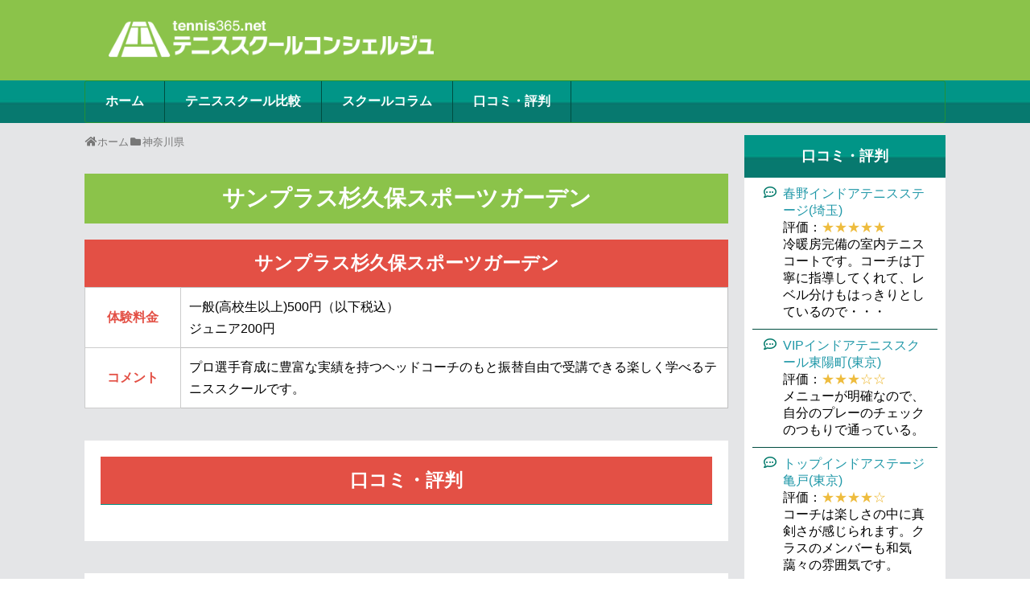

--- FILE ---
content_type: text/html; charset=UTF-8
request_url: https://trial.tennis365.net/area/kanagawa/ebina/3-plus
body_size: 61953
content:
<!DOCTYPE html>
<html lang="ja"
	itemscope 
	itemtype="http://schema.org/Article" 
	prefix="og: http://ogp.me/ns#" >
<head>
<!-- Begin Mieruca Embed Code --> <script type="text/javascript" id="mierucajs"> window.__fid = window.__fid || [];__fid.push([960543841]); (function() { function mieruca(){if(typeof window.__fjsld != "undefined") return; window.__fjsld = 1; var fjs = document.createElement('script'); fjs.type = 'text/javascript'; fjs.async = true; fjs.id = "fjssync"; var timestamp = new Date;fjs.src = ('https:' == document.location.protocol ? 'https' : 'http') + '://hm.mieru-ca.com/service/js/mieruca-hm.js?v='+ timestamp.getTime(); var x = document.getElementsByTagName('script')[0]; x.parentNode.insertBefore(fjs, x); }; setTimeout(mieruca, 500); document.readyState != "complete" ? (window.attachEvent ? window.attachEvent("onload", mieruca) : window.addEventListener("load", mieruca, false)) : mieruca(); })(); </script> <!-- End Mieruca Embed Code -->
<meta charset="UTF-8">
  <meta name="viewport" content="width=device-width,initial-scale=1.0">
<link rel="alternate" type="application/rss+xml" title="テニススクールコンシェルジュ RSS Feed" href="https://trial.tennis365.net/feed/" />
<link rel="pingback" href="https://trial.tennis365.net/xmlrpc.php" />
<meta name="description" content="神奈川県海老名のゴルフ練習場とテニススクール。ゴルフスクール、レンタルコート、テニスの単発ワンデー(１日)レッスンなど、人材募集もあり。" />
<meta name="keywords" content="神奈川県" />

<title>サンプラス杉久保スポーツガーデン | テニススクールコンシェルジュ</title>

<!-- Google Tag Manager for WordPress by gtm4wp.com -->
<script data-cfasync="false" data-pagespeed-no-defer>
	var gtm4wp_datalayer_name = "dataLayer";
	var dataLayer = dataLayer || [];
</script>
<!-- End Google Tag Manager for WordPress by gtm4wp.com -->
<!-- All in One SEO Pack 2.7.3 by Michael Torbert of Semper Fi Web Designob_start_detected [-1,-1] -->
<meta name="description"  content="神奈川県海老名のゴルフ練習場とテニススクール。ゴルフスクール、レンタルコート、テニスの単発ワンデー(１日)レッスンなど、人材募集もあり。" />

<!-- Global site tag (gtag.js) - Google Ads: 987270436 -->
<script async src="https://www.googletagmanager.com/gtag/js?id=AW-987270436"></script>
<script>
  window.dataLayer = window.dataLayer || [];
  function gtag(){dataLayer.push(arguments);}
  gtag('js', new Date());

  gtag('config', 'AW-987270436');
</script>
<link rel="canonical" href="https://trial.tennis365.net/area/kanagawa/ebina/3-plus" />
<meta property="og:title" content="サンプラス杉久保スポーツガーデン | テニススクールコンシェルジュ" />
<meta property="og:type" content="article" />
<meta property="og:url" content="https://trial.tennis365.net/area/kanagawa/ebina/3-plus" />
<meta property="og:image" content="https://trial.tennis365.net/wp-content/uploads/img/bg_toptrial.png" />
<meta property="og:site_name" content="テニススクールコンシェルジュ" />
<meta property="og:description" content="神奈川県海老名のゴルフ練習場とテニススクール。ゴルフスクール、レンタルコート、テニスの単発ワンデー(１日)レッスンなど、人材募集もあり。" />
<meta property="article:published_time" content="2021-04-25T01:15:33Z" />
<meta property="article:modified_time" content="2021-04-25T02:15:49Z" />
<meta name="twitter:card" content="summary" />
<meta name="twitter:title" content="サンプラス杉久保スポーツガーデン | テニススクールコンシェルジュ" />
<meta name="twitter:description" content="神奈川県海老名のゴルフ練習場とテニススクール。ゴルフスクール、レンタルコート、テニスの単発ワンデー(１日)レッスンなど、人材募集もあり。" />
<meta name="twitter:image" content="https://trial.tennis365.net/wp-content/uploads/img/bg_toptrial.png" />
<meta itemprop="image" content="https://trial.tennis365.net/wp-content/uploads/img/bg_toptrial.png" />
			<script type="text/javascript" >
				window.ga=window.ga||function(){(ga.q=ga.q||[]).push(arguments)};ga.l=+new Date;
				ga('create', 'UA-123733654-1', 'auto');
				// Plugins
				ga('require', 'displayfeatures');ga('set', 'anonymizeIp', true);
				ga('send', 'pageview');
			</script>
			<script async src="https://www.google-analytics.com/analytics.js"></script>
			<!-- /all in one seo pack -->
<link rel='dns-prefetch' href='//yubinbango.github.io' />
<link rel='dns-prefetch' href='//ajax.googleapis.com' />
<link rel='dns-prefetch' href='//s.w.org' />
<link rel="alternate" type="application/rss+xml" title="テニススクールコンシェルジュ &raquo; フィード" href="https://trial.tennis365.net/feed/" />
<link rel="alternate" type="application/rss+xml" title="テニススクールコンシェルジュ &raquo; コメントフィード" href="https://trial.tennis365.net/comments/feed/" />
		<script type="text/javascript">
			window._wpemojiSettings = {"baseUrl":"https:\/\/s.w.org\/images\/core\/emoji\/11\/72x72\/","ext":".png","svgUrl":"https:\/\/s.w.org\/images\/core\/emoji\/11\/svg\/","svgExt":".svg","source":{"concatemoji":"https:\/\/trial.tennis365.net\/wp-includes\/js\/wp-emoji-release.min.js?ver=4.9.8"}};
			!function(a,b,c){function d(a,b){var c=String.fromCharCode;l.clearRect(0,0,k.width,k.height),l.fillText(c.apply(this,a),0,0);var d=k.toDataURL();l.clearRect(0,0,k.width,k.height),l.fillText(c.apply(this,b),0,0);var e=k.toDataURL();return d===e}function e(a){var b;if(!l||!l.fillText)return!1;switch(l.textBaseline="top",l.font="600 32px Arial",a){case"flag":return!(b=d([55356,56826,55356,56819],[55356,56826,8203,55356,56819]))&&(b=d([55356,57332,56128,56423,56128,56418,56128,56421,56128,56430,56128,56423,56128,56447],[55356,57332,8203,56128,56423,8203,56128,56418,8203,56128,56421,8203,56128,56430,8203,56128,56423,8203,56128,56447]),!b);case"emoji":return b=d([55358,56760,9792,65039],[55358,56760,8203,9792,65039]),!b}return!1}function f(a){var c=b.createElement("script");c.src=a,c.defer=c.type="text/javascript",b.getElementsByTagName("head")[0].appendChild(c)}var g,h,i,j,k=b.createElement("canvas"),l=k.getContext&&k.getContext("2d");for(j=Array("flag","emoji"),c.supports={everything:!0,everythingExceptFlag:!0},i=0;i<j.length;i++)c.supports[j[i]]=e(j[i]),c.supports.everything=c.supports.everything&&c.supports[j[i]],"flag"!==j[i]&&(c.supports.everythingExceptFlag=c.supports.everythingExceptFlag&&c.supports[j[i]]);c.supports.everythingExceptFlag=c.supports.everythingExceptFlag&&!c.supports.flag,c.DOMReady=!1,c.readyCallback=function(){c.DOMReady=!0},c.supports.everything||(h=function(){c.readyCallback()},b.addEventListener?(b.addEventListener("DOMContentLoaded",h,!1),a.addEventListener("load",h,!1)):(a.attachEvent("onload",h),b.attachEvent("onreadystatechange",function(){"complete"===b.readyState&&c.readyCallback()})),g=c.source||{},g.concatemoji?f(g.concatemoji):g.wpemoji&&g.twemoji&&(f(g.twemoji),f(g.wpemoji)))}(window,document,window._wpemojiSettings);
		</script>
		<style type="text/css">
img.wp-smiley,
img.emoji {
	display: inline !important;
	border: none !important;
	box-shadow: none !important;
	height: 1em !important;
	width: 1em !important;
	margin: 0 .07em !important;
	vertical-align: -0.1em !important;
	background: none !important;
	padding: 0 !important;
}
</style>
<link rel='stylesheet' id='simplicity-style-css'  href='https://trial.tennis365.net/wp-content/themes/simplicity2/style.css?ver=4.9.8&#038;fver=20210831031005' type='text/css' media='all' />
<link rel='stylesheet' id='responsive-style-css'  href='https://trial.tennis365.net/wp-content/themes/simplicity2/css/responsive-pc.css?ver=4.9.8&#038;fver=20180809083922' type='text/css' media='all' />
<link rel='stylesheet' id='font-awesome-style-css'  href='https://trial.tennis365.net/wp-content/themes/simplicity2/webfonts/css/font-awesome.min.css?ver=4.9.8&#038;fver=20180809083922' type='text/css' media='all' />
<link rel='stylesheet' id='icomoon-style-css'  href='https://trial.tennis365.net/wp-content/themes/simplicity2/webfonts/icomoon/style.css?ver=4.9.8&#038;fver=20180809083921' type='text/css' media='all' />
<link rel='stylesheet' id='responsive-mode-style-css'  href='https://trial.tennis365.net/wp-content/themes/simplicity2/responsive.css?ver=4.9.8&#038;fver=20180809083922' type='text/css' media='all' />
<link rel='stylesheet' id='narrow-style-css'  href='https://trial.tennis365.net/wp-content/themes/simplicity2/css/narrow.css?ver=4.9.8&#038;fver=20210831031300' type='text/css' media='all' />
<link rel='stylesheet' id='media-style-css'  href='https://trial.tennis365.net/wp-content/themes/simplicity2/css/media.css?ver=4.9.8&#038;fver=20180809083922' type='text/css' media='all' />
<link rel='stylesheet' id='extension-style-css'  href='https://trial.tennis365.net/wp-content/themes/simplicity2/css/extension.css?ver=4.9.8&#038;fver=20180809083922' type='text/css' media='all' />
<style id='extension-style-inline-css' type='text/css'>
#header-in{background-color:#74d62f}#site-title a{color:#fff}#navi ul,#navi ul.sub-menu,#navi ul.children{background-color:#229137;border-color:#229137}#navi ul li a{color:#fff}#navi ul li a:hover{background-color:#81d742}#mobile-menu a{color:#229137}#footer{background-color:#2d9b4e}#header .alignleft{margin-right:30px;max-width:none}@media screen and (max-width:639px){.article br{display:block}}
</style>
<link rel='stylesheet' id='child-style-css'  href='https://trial.tennis365.net/wp-content/themes/simplicity2-child/style.css?ver=4.9.8&#038;fver=20211001014312' type='text/css' media='all' />
<link rel='stylesheet' id='child-responsive-mode-style-css'  href='https://trial.tennis365.net/wp-content/themes/simplicity2-child/responsive.css?ver=4.9.8&#038;fver=20211001020359' type='text/css' media='all' />
<link rel='stylesheet' id='print-style-css'  href='https://trial.tennis365.net/wp-content/themes/simplicity2/css/print.css?ver=4.9.8&#038;fver=20180809083922' type='text/css' media='print' />
<link rel='stylesheet' id='sns-twitter-type-style-css'  href='https://trial.tennis365.net/wp-content/themes/simplicity2/css/sns-twitter-type.css?ver=4.9.8&#038;fver=20180809083922' type='text/css' media='all' />
<link rel='stylesheet' id='contact-form-7-css'  href='https://trial.tennis365.net/wp-content/plugins/contact-form-7/includes/css/styles.css?ver=5.0.4&#038;fver=20180905035927' type='text/css' media='all' />
<link rel='stylesheet' id='cf7cf-style-css'  href='https://trial.tennis365.net/wp-content/plugins/cf7-conditional-fields/style.css?ver=1.4.1&#038;fver=20181121055804' type='text/css' media='all' />
<link rel='stylesheet' id='ft_viewed_stylesheet-css'  href='https://trial.tennis365.net/wp-content/plugins/posts-viewed-recently/css/ftViewedPostsStyle.css?ver=4.9.8&#038;fver=20201211031634' type='text/css' media='all' />
<link rel='stylesheet' id='searchandfilter-css'  href='https://trial.tennis365.net/wp-content/plugins/search-filter/style.css?ver=1&#038;fver=20201203070939' type='text/css' media='all' />
<link rel='stylesheet' id='dashicons-css'  href='https://trial.tennis365.net/wp-includes/css/dashicons.min.css?ver=4.9.8' type='text/css' media='all' />
<link rel='stylesheet' id='jquery-ui-smoothness-css'  href='https://trial.tennis365.net/wp-content/plugins/contact-form-7/includes/js/jquery-ui/themes/smoothness/jquery-ui.min.css?ver=1.11.4&#038;fver=20180905035927' type='text/css' media='screen' />
<!--n2css--><script type='text/javascript' src='https://ajax.googleapis.com/ajax/libs/jqueryui/1.10.3/i18n/jquery.ui.datepicker-ja.js?ver=4.9.8'></script>
<script type='text/javascript' src='https://trial.tennis365.net/wp-includes/js/jquery/jquery.js?ver=1.12.4'></script>
<script type='text/javascript' src='https://trial.tennis365.net/wp-includes/js/jquery/jquery-migrate.min.js?ver=1.4.1'></script>
<link rel='shortlink' href='https://trial.tennis365.net/?p=10408' />
<link rel="alternate" type="application/json+oembed" href="https://trial.tennis365.net/wp-json/oembed/1.0/embed?url=https%3A%2F%2Ftrial.tennis365.net%2Farea%2Fkanagawa%2Febina%2F3-plus" />
<link rel="alternate" type="text/xml+oembed" href="https://trial.tennis365.net/wp-json/oembed/1.0/embed?url=https%3A%2F%2Ftrial.tennis365.net%2Farea%2Fkanagawa%2Febina%2F3-plus&#038;format=xml" />
	<style type="text/css" media="all">.shortcode-star-rating{padding:0 0.5em;}.dashicons{font-size:20px;width:auto;height:auto;line-height:normal;text-decoration:inherit;vertical-align:middle;}.shortcode-star-rating [class^="dashicons dashicons-star-"]:before{color:#FCAE00;}.ssr-int{margin-left:0.2em;font-size:13px;vertical-align:middle;color:#333;}/*.shortcode-star-rating:before,.shortcode-star-rating:after{display: block;height:0;visibility:hidden;content:"\0020";}.shortcode-star-rating:after{clear:both;}*/</style>
	
<!-- Google Tag Manager for WordPress by gtm4wp.com -->
<!-- GTM Container placement set to automatic -->
<script data-cfasync="false" data-pagespeed-no-defer>
	var dataLayer_content = {"pagePostType":"post","pagePostType2":"single-post","pageCategory":["kanagawa"],"pageAttributes":["hard-court","outdoor"],"pagePostAuthor":"スポルトチーム"};
	dataLayer.push( dataLayer_content );
</script>
<script data-cfasync="false">
(function(w,d,s,l,i){w[l]=w[l]||[];w[l].push({'gtm.start':
new Date().getTime(),event:'gtm.js'});var f=d.getElementsByTagName(s)[0],
j=d.createElement(s),dl=l!='dataLayer'?'&l='+l:'';j.async=true;j.src=
'//www.googletagmanager.com/gtm.'+'js?id='+i+dl;f.parentNode.insertBefore(j,f);
})(window,document,'script','dataLayer','GTM-K29F2DW');
</script>
<!-- End Google Tag Manager -->
<!-- End Google Tag Manager for WordPress by gtm4wp.com --><script type='text/javascript' src='//script.crazyegg.com/pages/scripts/0005/4093.js' async='async'></script><style type="text/css"></style><script type="text/javascript"></script><noscript><style>.lazyload[data-src]{display:none !important;}</style></noscript><style>.lazyload{background-image:none !important;}.lazyload:before{background-image:none !important;}</style><link rel="icon" href="https://trial.tennis365.net/wp-content/uploads/2021/02/cropped-trial-tennis365-32x32.png" sizes="32x32" />
<link rel="icon" href="https://trial.tennis365.net/wp-content/uploads/2021/02/cropped-trial-tennis365-192x192.png" sizes="192x192" />
<link rel="apple-touch-icon-precomposed" href="https://trial.tennis365.net/wp-content/uploads/2021/02/cropped-trial-tennis365-180x180.png" />
<meta name="msapplication-TileImage" content="https://trial.tennis365.net/wp-content/uploads/2021/02/cropped-trial-tennis365-270x270.png" />

<!-- Facebook Pixel Code -->
<script>
!function(f,b,e,v,n,t,s)
{if(f.fbq)return;n=f.fbq=function(){n.callMethod?
n.callMethod.apply(n,arguments):n.queue.push(arguments)};
if(!f._fbq)f._fbq=n;n.push=n;n.loaded=!0;n.version='2.0';
n.queue=[];t=b.createElement(e);t.async=!0;
t.src=v;s=b.getElementsByTagName(e)[0];
s.parentNode.insertBefore(t,s)}(window, document,'script',
'https://connect.facebook.net/en_US/fbevents.js');
fbq('init', '1501540573484803');
fbq('track', 'PageView');
</script>
<noscript><img height="1" width="1" style="display:none"
src="https://www.facebook.com/tr?id=1501540573484803&ev=PageView&noscript=1"
/></noscript>
<!-- End Facebook Pixel Code -->


<!-- LINE Tag Base Code -->
<!-- Do Not Modify -->
<script>
(function(g,d,o){
  g._ltq=g._ltq||[];g._lt=g._lt||function(){g._ltq.push(arguments)};
  var h=location.protocol==='https:'?'https://d.line-scdn.net':'http://d.line-cdn.net';
  var s=d.createElement('script');s.async=1;
  s.src=o||h+'/n/line_tag/public/release/v1/lt.js';
  var t=d.getElementsByTagName('script')[0];t.parentNode.insertBefore(s,t);
    })(window, document);
_lt('init', {
  customerType: 'lap',
  tagId: 'd5bc6797-3089-4afd-817f-018decdef8aa'
});
_lt('send', 'pv', ['d5bc6797-3089-4afd-817f-018decdef8aa']);
</script>
<noscript>
  <img height="1" width="1" style="display:none"
       src="https://tr.line.me/tag.gif?c_t=lap&t_id=d5bc6797-3089-4afd-817f-018decdef8aa&e=pv&noscript=1" />
</noscript>
<!-- End LINE Tag Base Code -->


<script>
(function(i,s,o,g,r,a,m){i['GoogleAnalyticsObject']=r;i[r]=i[r]||function(){
(i[r].q=i[r].q||[]).push(arguments)},i[r].l=1*new Date();a=s.createElement(o),
m=s.getElementsByTagName(o)[0];a.async=1;a.src=g;m.parentNode.insertBefore(a,m)
})(window,document,'script','https://www.google-analytics.com/analytics.js','ga');

ga('create', 'UA-123733654-1', 'auto', {'allowLinker': true});
ga('require', 'displayfeatures');
ga('require', 'linker');
ga('linker:autoLink', ['konamisportsclub.jp'] );
ga('set', 'anonymizeIp', true);
ga('send', 'pageview');

</script>

<!-- Global site tag (gtag.js) - Google Analytics -->
<script async src="https://www.googletagmanager.com/gtag/js?id=UA-29122299-1"></script>
<script>
  window.dataLayer = window.dataLayer || [];
  function gtag(){dataLayer.push(arguments);}
  gtag('js', new Date());

  gtag('config', 'UA-29122299-1');
</script>

<link href="https://use.fontawesome.com/releases/v5.6.1/css/all.css" rel="stylesheet">

<link rel="icon" href="/favicon.ico" />
<link rel="apple-touch-icon" sizes="180x180" href="/apple-touch-icon.png">
<link rel="icon" type="image/png" href="android-touch-icon.png" sizes="192x192">


<!--新メニュー用（地域バナー掲載用）PC-->
<script async src="https://securepubads.g.doubleclick.net/tag/js/gpt.js"></script>
<script>
  window.googletag = window.googletag || {cmd: []};
  googletag.cmd.push(function() {
    googletag.defineSlot('/28251561/tennisschoolconcierge_640_200_incontent_sp//pc', [[320, 100], [320, 50], [640, 100], [640, 200]], 'div-gpt-ad-1629945761623-0').addService(googletag.pubads());
    googletag.pubads().enableSingleRequest();
    googletag.enableServices();
  });
</script>
<!--新メニュー用（地域バナー掲載用）SP-->
<script async src="https://securepubads.g.doubleclick.net/tag/js/gpt.js"></script>
<script>
  window.googletag = window.googletag || {cmd: []};
  googletag.cmd.push(function() {
    googletag.defineSlot('/28251561/sp_tennisschoolconcierge_320_100_incontent', [[320, 100], [320, 50]], 'div-gpt-ad-1630051287127-0').addService(googletag.pubads());
    googletag.pubads().enableSingleRequest();
    googletag.enableServices();
  });
</script>

<!--PCオーバーレイCP用-->
<script async src="https://securepubads.g.doubleclick.net/tag/js/gpt.js"></script>
<script>
  window.googletag = window.googletag || {cmd: []};
  googletag.cmd.push(function() {
    googletag.defineSlot('/28251561/tennisschoolconcierge_640_200_overlay_sp//pc', [[640, 100], [320, 100], [320, 50], [640, 200]], 'div-gpt-ad-1629945606936-0').addService(googletag.pubads());
    googletag.pubads().enableSingleRequest();
    googletag.enableServices();
  });
</script>
<!--SPオーバーレイCP用-->
<script async src="https://securepubads.g.doubleclick.net/tag/js/gpt.js"></script>
<script>
  window.googletag = window.googletag || {cmd: []};
  googletag.cmd.push(function() {
    googletag.defineSlot('/28251561/sp_tennisschoolconcierge_320_100_overlay', [[320, 100], [320, 50]], 'div-gpt-ad-1630051338742-0').addService(googletag.pubads());
    googletag.pubads().enableSingleRequest();
    googletag.enableServices();
  });
</script>

<!--都道府県エリア広告枠-->
<script async src="https://securepubads.g.doubleclick.net/tag/js/gpt.js"></script>
<script>
  window.googletag = window.googletag || {cmd: []};
  googletag.cmd.push(function() {
    googletag.defineSlot('/28251561/365_sppc_tennisschoolconcierge', [[640, 100], [640, 200]], 'div-gpt-ad-1658456081602-0').addService(googletag.pubads());
    googletag.pubads().enableSingleRequest();
    googletag.enableServices();
  });
</script>

<link href="https://cdnjs.cloudflare.com/ajax/libs/lightbox2/2.7.1/css/lightbox.css" rel="stylesheet">
</head>
  <body class="post-template-default single single-post postid-10408 single-format-standard categoryid-9" itemscope itemtype="https://schema.org/WebPage">
<script data-cfasync="false" data-no-defer="1">var ewww_webp_supported=false;</script>



    <div id="container">

      <!-- header -->
      <header itemscope itemtype="https://schema.org/WPHeader">
        <div id="header" class="clearfix">
          <div id="header-in">

                        <div id="h-top">
              <!-- モバイルメニュー表示用のボタン -->
<div id="mobile-menu">
  <a id="mobile-menu-toggle" href="#"><span class="fa fa-bars fa-2x"></span></a>
</div>

              <div class="alignleft top-title-catchphrase">
                <!-- サイトのタイトル -->

<p id="site-title" itemscope itemtype="https://schema.org/Organization">
    <a href="https://trial.tennis365.net/"><img src="[data-uri]" width="40%" alt="人気・おすすめのテニススクールの比較・お探しならテニススクールコンシェルジュ" data-src="https://trial.tennis365.net/wp-content/uploads/img/logo.png" decoding="async" class="lazyload"><noscript><img src="https://trial.tennis365.net/wp-content/uploads/img/logo.png" width="40%" alt="人気・おすすめのテニススクールの比較・お探しならテニススクールコンシェルジュ" data-eio="l"></noscript></a>
</p>
<!-- サイトの概要 -->
<p id="site-description">
  </p>
              </div>

              <div class="alignright top-sns-follows">
                              </div>

            </div><!-- /#h-top -->
          </div><!-- /#header-in -->
        </div><!-- /#header -->
      </header>

      <!-- Navigation -->
<nav itemscope itemtype="http://schema.org/SiteNavigationElement">
  <div id="navi">
      	<div id="navi-in">
      <div class="menu-%e3%83%98%e3%83%83%e3%83%80%e3%83%bc-container"><ul id="menu-%e3%83%98%e3%83%83%e3%83%80%e3%83%bc" class="menu"><li id="menu-item-39" class="menu-item menu-item-type-custom menu-item-object-custom menu-item-home menu-item-39"><a href="https://trial.tennis365.net">ホーム</a></li>
<li id="menu-item-8125" class="menu-item menu-item-type-custom menu-item-object-custom menu-item-8125"><a href="https://trial.tennis365.net/comparison/">テニススクール比較</a></li>
<li id="menu-item-599" class="menu-item menu-item-type-custom menu-item-object-custom menu-item-599"><a href="https://trial.tennis365.net/column/list/">スクールコラム</a></li>
<li id="menu-item-7873" class="menu-item menu-item-type-custom menu-item-object-custom menu-item-7873"><a href="https://trial.tennis365.net/tag/review/">口コミ・評判</a></li>
</ul></div>    </div><!-- /#navi-in -->
  </div><!-- /#navi -->
</nav>
<!-- /Navigation -->
      <!-- 本体部分 -->
      <div id="body">

        <div id="body-in" class="cf">

          
          <!-- main -->
          <main itemscope itemprop="mainContentOfPage">
            <div id="main" itemscope itemtype="https://schema.org/Blog">
  
  <div id="breadcrumb" class="breadcrumb breadcrumb-categor" itemscope itemtype="https://schema.org/BreadcrumbList"><div class="breadcrumb-home" itemscope itemtype="https://schema.org/ListItem" itemprop="itemListElement"><span class="fa fa-home fa-fw" aria-hidden="true"></span><a href="https://trial.tennis365.net" itemprop="item"><span itemprop="name">ホーム</span></a><meta itemprop="position" content="1" /><span class="sp"><span class="fa fa-angle-right" aria-hidden="true"></span></span></div><div class="breadcrumb-item" itemscope itemtype="https://schema.org/ListItem" itemprop="itemListElement"><span class="fa fa-folder fa-fw" aria-hidden="true"></span><a href="https://trial.tennis365.net/area/kanagawa/" itemprop="item"><span itemprop="name">神奈川県</span></a><meta itemprop="position" content="2" /></div></div><!-- /#breadcrumb -->  <div id="post-10408" class="post-10408 post type-post status-publish format-standard has-post-thumbnail hentry category-kanagawa tag-hard-court tag-outdoor hidetitle">
  <article class="article">
  
  
  <div class="detail_trial">
    <h1 class="entry-title">サンプラス杉久保スポーツガーデン</h1>
    

    
    
    
      </div>

  
  <div id="the-content" class="entry-content">
  <!--
<div style="text-align: center; margin: 20px 0; background: #fff">
<p style="color: red; font-weight: bold;">
【緊急事態宣言の発令につきまして】
</p>
「テニススクールコンシェルジュ」での体験レッスンのお申し込みは受け付けていますが、<br>
テニススクールにより休業や体験レッスンの受け入れ中止となっている場合があります。<br>
※一部テニススクールは体験レッスンのお申し込みを停止する事があります。<br><br>

お申し込み前に各テニススクールのホームページなどでご確認頂きお申し込み頂きますようお願い致します。<br>
（お申し込み後に連絡が来ない場合などは、直接テニススクールにお電話ください）
</div>
-->

<div class="detail_trial_custom">
    <h3>サンプラス杉久保スポーツガーデン</h3>
    <table>
        <tr>
            <th>体験料金</th>
            <td>一般(高校生以上)500円（以下税込）<br>ジュニア200円</td>
        </tr>
        <tr>
            <th>コメント</th>
            <td>プロ選手育成に豊富な実績を持つヘッドコーチのもと振替自由で受講できる楽しく学べるテニススクールです。</td>
        </tr>
        <!--
        <tr>
            <th>時間割表</th>
            <td></td>
        </tr>
        -->
    </table>


	<!--キャンペーン対象店舗-->
        	<!--キャンペーン対象店舗-->
<!--
    <p class="btn_detail"><a href="">体験レッスンお申込み</a></p>
-->
	<div class="trial_information">
    	<h3 class="tittle_maptrial" id="review">口コミ・評判</h3>
    		</div>



</div>

   <!--
   <div class="trial_coach"> 
    <h3>コーチ紹介</h3>
     <div class="coach_info" style="text-align: center;padding: 0 10px;"></div>    </div>
    -->

       
<!--
   <p class="btn_detail"><a href="">体験レッスンお申込み</a></p>
-->
 
    <div class="map_trial">
		<h3 class="tittle_maptrial">アクセス</h3>
		<p class="map_iframe"><iframe  width="600" height="450" style="border:0;" allowfullscreen="" loading="lazy" data-src="https://www.google.com/maps/embed?pb=!1m14!1m8!1m3!1d13004.122187851824!2d139.4006467!3d35.4292733!3m2!1i1024!2i768!4f13.1!3m3!1m2!1s0x0%3A0xb88bca14f19759dc!2z44K144Oz44OX44Op44K55p2J5LmF5L-d44K544Od44O844OE44Ks44O844OH44Oz!5e0!3m2!1sja!2sjp!4v1619313865965!5m2!1sja!2sjp" class="lazyload"></iframe></p>
		<p class="txt_mapinfo">■電車をご利用の場合<br>
小田急線・相鉄線「海老名駅」東口バス３番乗り場より「綾２３系統農大前行き」で「杉久保小学校前」下車、徒歩１分<br>
■お車をご利用の場合<br>
圏央道 海老名インターチェンジが最寄の高速出口。「杉久保小学校」の目の前</p>
    </div>
<!--
       <p class="btn_detail"><a href="">体験レッスンお申込み</a></p>
-->
    <div class="trial_information">
    
    	<h3 class="tittle_maptrial">基本情報</h3>

		<table class="tbl_inform">
			<tr>
				<th>スクール名</th>
				<td>サンプラス杉久保スポーツガーデン</td>
			</tr>
			<tr>
				<th>住所</th>
				<td>〒243-0410<br>
神奈川県海老名市杉久保北３丁目３−１４</td>
			</tr>
			<tr>
				<th>受付時間</th>
				<td>10:00~21:00</td>
			</tr>
			<!--
			<tr>
				<th>ホームページURL</th>
				<td></td>
			</tr>
			-->
			<tr>
				<th>設備</th>
				<td>ハードコート３面</td>
			</tr>
			<tr>
				<th>設備</th>
				<td>
																							<img src="[data-uri]" alt="ハードコート" width="20%" data-src="/wp-content/uploads/icon/icon_equipment02.png" decoding="async" class="lazyload"><noscript><img src="/wp-content/uploads/icon/icon_equipment02.png" alt="ハードコート" width="20%" data-eio="l"></noscript>
																																										<img src="[data-uri]" alt="アウトドア" width="20%" data-src="/wp-content/uploads/icon/icon_equipment07.png" decoding="async" class="lazyload"><noscript><img src="/wp-content/uploads/icon/icon_equipment07.png" alt="アウトドア" width="20%" data-eio="l"></noscript>
																																				<img src="[data-uri]" alt="ナイター設備" width="20%" data-src="/wp-content/uploads/icon/icon_equipment11.png" decoding="async" class="lazyload"><noscript><img src="/wp-content/uploads/icon/icon_equipment11.png" alt="ナイター設備" width="20%" data-eio="l"></noscript>
																		<img src="[data-uri]" alt="駐車場" width="20%" data-src="/wp-content/uploads/icon/icon_equipment12.png" decoding="async" class="lazyload"><noscript><img src="/wp-content/uploads/icon/icon_equipment12.png" alt="駐車場" width="20%" data-eio="l"></noscript>
																						</td>
			</tr>
		</table>

		<h3 class="tittle_info">レッスン料金（費用目安）</h3>
		<table class="tbl_inform02">
			<tr>
				<th>入会金</th>
				<td>5,500円（税込）</td>
			</tr>
			<tr>
				<th>年会費</th>
				<td>なし</td>
			</tr>
		</table>

					<h4>一般クラス</h4>
			<div class="trial_fee">
				平日（高校生以上）7,700円（以下税込）<br>
土・日・ナイター（高校生以上）8,800円
			</div>
		
					<h4>ジュニアクラス</h4>
			<div class="trial_fee">
				ジュニア１（小1～小3）6,600円（以下税込）<br>
ジュニア２（小3～小6）6,600円
			</div>
				
				
			</div>
<!--
   <p class="btn_detail"><a href="">体験レッスンお申込み</a></p>
-->

	<div class="trial_information">
    	<h3 class="tittle_maptrial">スクール比較</h3>
    		</div>

<div class="menu-wrap" style="margin-bottom: 20px">
   <table style="width: 100%; text-align: center; background-color: #fff; border-color: #fff;">
        <tr>
            <th colspan="5" style="background-color: #1d796f; color: #fff; padding: 10px">主要都市から探す</th>
        </tr>       
        <tr style="background-color: #">
            <td style="padding: 5px 0"><a href="/area/tokyo/">東京</a></td>
            <td style="padding: 5px 0"><a href="/area/kanagawa/">神奈川</a></td>
            <td style="padding: 5px 0"><a href="/area/chiba/">千葉</a></td>
            <td style="padding: 5px 0"><a href="/area/saitama/">埼玉</a></td>
            <td style="padding: 5px 0"><a href="/area/aichi/">愛知</a></td>
        </tr>
        <tr style="background-color: #">
            <td style="padding: 5px 0"><a href="/area/osaka/">大阪</a></td>
            <td style="padding: 5px 0"><a href="/area/kyoto-shiga/">京都・滋賀</a></td>
            <td style="padding: 5px 0"><a href="/area/hyogo/">兵庫</a></td>
            <td style="padding: 5px 0"><a href="/area/nara-wakayama/">奈良・和歌山</a></td>
            <td style="padding: 5px 0"><a href=""></a></td>
        </tr>
    </table>
</div>

  
  
	
	
  </div>

  <footer>
    <!-- ページリンク -->
    
      <!-- 文章下広告 -->
                  

    
    <div id="sns-group" class="sns-group sns-group-bottom">
    
        </div>

    
    <p class="footer-post-meta">

            <span class="post-tag"><span class="fa fa-tags fa-fw"></span><a href="https://trial.tennis365.net/tag/hard-court/" rel="tag">ハードコート</a><span class="tag-separator">, </span><a href="https://trial.tennis365.net/tag/outdoor/" rel="tag">アウトドア</a></span>
      
      
      
          </p>
  </footer>
  </article><!-- .article -->
  
      <div id="under-entry-body">

            <aside id="related-entries">
        <h2>こんなテニススクールも見られています</h2>
        
        <article class="related-entry cf">
  <div class="related-entry-thumb">
    <a href="https://trial.tennis365.net/area/kanagawa/fujisawa/t_fujisawa/" title="ミズノテニスプラザ藤沢">
        <img width="100" height="100" src="[data-uri]" class="related-entry-thumb-image wp-post-image lazyload" alt=""   data-src="https://trial.tennis365.net/wp-content/uploads/2021/05/Screenshot_1-10-100x100.png" decoding="async" data-srcset="https://trial.tennis365.net/wp-content/uploads/2021/05/Screenshot_1-10-100x100.png 100w, https://trial.tennis365.net/wp-content/uploads/2021/05/Screenshot_1-10-150x150.png 150w, https://trial.tennis365.net/wp-content/uploads/2021/05/Screenshot_1-10-50x50.png 50w" data-sizes="auto" /><noscript><img width="100" height="100" src="https://trial.tennis365.net/wp-content/uploads/2021/05/Screenshot_1-10-100x100.png" class="related-entry-thumb-image wp-post-image" alt="" srcset="https://trial.tennis365.net/wp-content/uploads/2021/05/Screenshot_1-10-100x100.png 100w, https://trial.tennis365.net/wp-content/uploads/2021/05/Screenshot_1-10-150x150.png 150w, https://trial.tennis365.net/wp-content/uploads/2021/05/Screenshot_1-10-50x50.png 50w" sizes="(max-width: 100px) 100vw, 100px" data-eio="l" /></noscript>        </a>
  </div><!-- /.related-entry-thumb -->

  <div class="related-entry-content">
    <header>
      <h3 class="related-entry-title">
        <a href="https://trial.tennis365.net/area/kanagawa/fujisawa/t_fujisawa/" class="related-entry-title-link" title="ミズノテニスプラザ藤沢">
        ミズノテニスプラザ藤沢        </a></h3>
    </header>
    <p class="related-entry-snippet">
   ミズノグループが運営するスクール・スポーツ施設情報サイトです。ミズノテニスプラザ藤沢のスクールやスポーツ施設、参加型イベントをご紹介しています。</p>

        <footer>
      <p class="related-entry-read"><a href="https://trial.tennis365.net/area/kanagawa/fujisawa/t_fujisawa/">スクール情報を見る</a></p>
    </footer>
    
  </div><!-- /.related-entry-content -->
</article><!-- /.elated-entry -->      <article class="related-entry cf">
  <div class="related-entry-thumb">
    <a href="https://trial.tennis365.net/area/kanagawa/sagamihara/zest_tennis/" title="ゼストテニススクール相模原">
        <img width="100" height="100" src="[data-uri]" class="related-entry-thumb-image wp-post-image lazyload" alt=""   data-src="https://trial.tennis365.net/wp-content/uploads/2021/05/nightsmall-100x100.jpg" decoding="async" data-srcset="https://trial.tennis365.net/wp-content/uploads/2021/05/nightsmall-100x100.jpg 100w, https://trial.tennis365.net/wp-content/uploads/2021/05/nightsmall-150x150.jpg 150w, https://trial.tennis365.net/wp-content/uploads/2021/05/nightsmall-50x50.jpg 50w" data-sizes="auto" /><noscript><img width="100" height="100" src="https://trial.tennis365.net/wp-content/uploads/2021/05/nightsmall-100x100.jpg" class="related-entry-thumb-image wp-post-image" alt="" srcset="https://trial.tennis365.net/wp-content/uploads/2021/05/nightsmall-100x100.jpg 100w, https://trial.tennis365.net/wp-content/uploads/2021/05/nightsmall-150x150.jpg 150w, https://trial.tennis365.net/wp-content/uploads/2021/05/nightsmall-50x50.jpg 50w" sizes="(max-width: 100px) 100vw, 100px" data-eio="l" /></noscript>        </a>
  </div><!-- /.related-entry-thumb -->

  <div class="related-entry-content">
    <header>
      <h3 class="related-entry-title">
        <a href="https://trial.tennis365.net/area/kanagawa/sagamihara/zest_tennis/" class="related-entry-title-link" title="ゼストテニススクール相模原">
        ゼストテニススクール相模原        </a></h3>
    </header>
    <p class="related-entry-snippet">
   相模原市にあるテニススクール「ゼストテニススクール」,ゲームクラス,初心者クラス楽しくレベルアップしよう！</p>

        <footer>
      <p class="related-entry-read"><a href="https://trial.tennis365.net/area/kanagawa/sagamihara/zest_tennis/">スクール情報を見る</a></p>
    </footer>
    
  </div><!-- /.related-entry-content -->
</article><!-- /.elated-entry -->      <article class="related-entry cf">
  <div class="related-entry-thumb">
    <a href="https://trial.tennis365.net/area/kanagawa/fujimino/ohi-f/" title="テニスクラブ 大井ファミリー">
        <img width="100" height="100" src="[data-uri]" class="related-entry-thumb-image wp-post-image lazyload" alt=""   data-src="https://trial.tennis365.net/wp-content/uploads/2021/05/砂入り人口芝コート200-150-100x100.jpg" decoding="async" data-srcset="https://trial.tennis365.net/wp-content/uploads/2021/05/砂入り人口芝コート200-150-100x100.jpg 100w, https://trial.tennis365.net/wp-content/uploads/2021/05/砂入り人口芝コート200-150-150x150.jpg 150w, https://trial.tennis365.net/wp-content/uploads/2021/05/砂入り人口芝コート200-150-50x50.jpg 50w" data-sizes="auto" /><noscript><img width="100" height="100" src="https://trial.tennis365.net/wp-content/uploads/2021/05/砂入り人口芝コート200-150-100x100.jpg" class="related-entry-thumb-image wp-post-image" alt="" srcset="https://trial.tennis365.net/wp-content/uploads/2021/05/砂入り人口芝コート200-150-100x100.jpg 100w, https://trial.tennis365.net/wp-content/uploads/2021/05/砂入り人口芝コート200-150-150x150.jpg 150w, https://trial.tennis365.net/wp-content/uploads/2021/05/砂入り人口芝コート200-150-50x50.jpg 50w" sizes="(max-width: 100px) 100vw, 100px" data-eio="l" /></noscript>        </a>
  </div><!-- /.related-entry-thumb -->

  <div class="related-entry-content">
    <header>
      <h3 class="related-entry-title">
        <a href="https://trial.tennis365.net/area/kanagawa/fujimino/ohi-f/" class="related-entry-title-link" title="テニスクラブ 大井ファミリー">
        テニスクラブ 大井ファミリー        </a></h3>
    </header>
    <p class="related-entry-snippet">
   埼玉県 ふじみ野市 テニスクラブ 大井ファミリー</p>

        <footer>
      <p class="related-entry-read"><a href="https://trial.tennis365.net/area/kanagawa/fujimino/ohi-f/">スクール情報を見る</a></p>
    </footer>
    
  </div><!-- /.related-entry-content -->
</article><!-- /.elated-entry -->      <article class="related-entry cf">
  <div class="related-entry-thumb">
    <a href="https://trial.tennis365.net/area/kanagawa/isehara/kanachu-sports/" title="神奈中テニススクール伊勢原">
        <img width="100" height="100" src="[data-uri]" class="related-entry-thumb-image wp-post-image lazyload" alt=""   data-src="https://trial.tennis365.net/wp-content/uploads/2021/04/tennis_school_lesson01-100x100.jpg" decoding="async" data-srcset="https://trial.tennis365.net/wp-content/uploads/2021/04/tennis_school_lesson01-100x100.jpg 100w, https://trial.tennis365.net/wp-content/uploads/2021/04/tennis_school_lesson01-150x150.jpg 150w, https://trial.tennis365.net/wp-content/uploads/2021/04/tennis_school_lesson01-50x50.jpg 50w" data-sizes="auto" /><noscript><img width="100" height="100" src="https://trial.tennis365.net/wp-content/uploads/2021/04/tennis_school_lesson01-100x100.jpg" class="related-entry-thumb-image wp-post-image" alt="" srcset="https://trial.tennis365.net/wp-content/uploads/2021/04/tennis_school_lesson01-100x100.jpg 100w, https://trial.tennis365.net/wp-content/uploads/2021/04/tennis_school_lesson01-150x150.jpg 150w, https://trial.tennis365.net/wp-content/uploads/2021/04/tennis_school_lesson01-50x50.jpg 50w" sizes="(max-width: 100px) 100vw, 100px" data-eio="l" /></noscript>        </a>
  </div><!-- /.related-entry-thumb -->

  <div class="related-entry-content">
    <header>
      <h3 class="related-entry-title">
        <a href="https://trial.tennis365.net/area/kanagawa/isehara/kanachu-sports/" class="related-entry-title-link" title="神奈中テニススクール伊勢原">
        神奈中テニススクール伊勢原        </a></h3>
    </header>
    <p class="related-entry-snippet">
   トップ クラス紹介 施設案内 スケジュール スタッフ紹介 入会案内 お知らせ アクセス・連絡先 施設案内 ロッカールーム・シャワールーム完備のテニススクールです。</p>

        <footer>
      <p class="related-entry-read"><a href="https://trial.tennis365.net/area/kanagawa/isehara/kanachu-sports/">スクール情報を見る</a></p>
    </footer>
    
  </div><!-- /.related-entry-content -->
</article><!-- /.elated-entry -->      <article class="related-entry cf">
  <div class="related-entry-thumb">
    <a href="https://trial.tennis365.net/area/kanagawa/ebina/junleo/" title="ジュンレオテニスアカデミー">
        <img width="100" height="100" src="[data-uri]" class="related-entry-thumb-image wp-post-image lazyload" alt=""   data-src="https://trial.tennis365.net/wp-content/uploads/2021/04/2017-09-29-100x100.jpg" decoding="async" data-srcset="https://trial.tennis365.net/wp-content/uploads/2021/04/2017-09-29-100x100.jpg 100w, https://trial.tennis365.net/wp-content/uploads/2021/04/2017-09-29-150x150.jpg 150w, https://trial.tennis365.net/wp-content/uploads/2021/04/2017-09-29-50x50.jpg 50w" data-sizes="auto" /><noscript><img width="100" height="100" src="https://trial.tennis365.net/wp-content/uploads/2021/04/2017-09-29-100x100.jpg" class="related-entry-thumb-image wp-post-image" alt="" srcset="https://trial.tennis365.net/wp-content/uploads/2021/04/2017-09-29-100x100.jpg 100w, https://trial.tennis365.net/wp-content/uploads/2021/04/2017-09-29-150x150.jpg 150w, https://trial.tennis365.net/wp-content/uploads/2021/04/2017-09-29-50x50.jpg 50w" sizes="(max-width: 100px) 100vw, 100px" data-eio="l" /></noscript>        </a>
  </div><!-- /.related-entry-thumb -->

  <div class="related-entry-content">
    <header>
      <h3 class="related-entry-title">
        <a href="https://trial.tennis365.net/area/kanagawa/ebina/junleo/" class="related-entry-title-link" title="ジュンレオテニスアカデミー">
        ジュンレオテニスアカデミー        </a></h3>
    </header>
    <p class="related-entry-snippet">
   本格ジュニア選手の育成アカデミー！最新のオムニコートを4面揃え、一流のプロ・コーチが世界を目指すジュニア選手を育成するテニススクールです.</p>

        <footer>
      <p class="related-entry-read"><a href="https://trial.tennis365.net/area/kanagawa/ebina/junleo/">スクール情報を見る</a></p>
    </footer>
    
  </div><!-- /.related-entry-content -->
</article><!-- /.elated-entry -->  
  <br style="clear:both;">      </aside><!-- #related-entries -->
      


        <!-- 広告 -->
                  
      
      
           
    </div>


<div id="breadcrumb" class="breadcrumb breadcrumb-categor" itemscope itemtype="https://schema.org/BreadcrumbList"><div class="breadcrumb-home" itemscope itemtype="https://schema.org/ListItem" itemprop="itemListElement"><span class="fa fa-home fa-fw" aria-hidden="true"></span><a href="https://trial.tennis365.net" itemprop="item"><span itemprop="name">ホーム</span></a><meta itemprop="position" content="1" /><span class="sp"><span class="fa fa-angle-right" aria-hidden="true"></span></span></div><div class="breadcrumb-item" itemscope itemtype="https://schema.org/ListItem" itemprop="itemListElement"><span class="fa fa-folder fa-fw" aria-hidden="true"></span><a href="https://trial.tennis365.net/area/kanagawa/" itemprop="item"><span itemprop="name">神奈川県</span></a><meta itemprop="position" content="2" /></div></div><!-- /#breadcrumb -->            </div><!-- /#main -->
          </main>
        <!-- sidebar -->
<div id="sidebar" role="complementary">
    
  <div id="sidebar-widget">
  <!-- ウイジェット -->
  <aside id="custom_html-7" class="widget_text widget widget_custom_html"><h3 class="widget_title sidebar_widget_title">口コミ・評判</h3><div class="textwidget custom-html-widget"><ul class="list_qa">
        <li><i class="far fa-comment-dots fa-large"></i></li>
        <li><a href="https://trial.tennis365.net/area/saitama/saitama/haruno-indoor/#review">春野インドアテニスステージ(埼玉)</a><br>
            評価：<span style="color: #eebc3e">★★★★★</span><br>冷暖房完備の室内テニスコートです。コーチは丁寧に指導してくれて、レベル分けもはっきりとしているので・・・
        </li>
</ul>

<ul class="list_qa">
        <li><i class="far fa-comment-dots fa-large"></i></li>
        <li><a href="https://trial.tennis365.net/area/tokyo/koto/vip-touyoucho/#review">VIPインドアテニススクール東陽町(東京)</a><br>
            評価：<span style="color: #eebc3e">★★★☆☆</span><br>メニューが明確なので、自分のプレーのチェックのつもりで通っている。
        </li>
</ul>

<ul class="list_qa">
        <li><i class="far fa-comment-dots fa-large"></i></li>
        <li><a href="https://trial.tennis365.net/area/tokyo/koto/top-kameido/#review">トップインドアステージ亀戸(東京)</a><br>
            評価：<span style="color: #eebc3e">★★★★☆</span><br>コーチは楽しさの中に真剣さが感じられます。クラスのメンバーも和気藹々の雰囲気です。
        </li>
</ul>
<ul class="list_qa" style="margin: 10px 0 10px 0">
        <p><a href="https://trial.tennis365.net/tag/review/">もっと見る</a></p>
</ul>





</div></aside><aside id="custom_html-6" class="widget_text widget widget_custom_html"><h3 class="widget_title sidebar_widget_title">Q&#038;A</h3><div class="textwidget custom-html-widget"><ul class="list_qa">
		<li>Q</li>
		<li><a href="//trial.tennis365.net/qanda/#q1">テニススクールコンシェルジュとはなんですか？</a></li>
</ul>
<ul class="list_qa">
		<li>Q</li>
		<li><a href="//trial.tennis365.net/qanda/#q2">tennis365.netに会員登録は必要ですか？</a></li>
</ul>
<ul class="list_qa">
		<li>Q</li>
		<li><a href="//trial.tennis365.net/qanda/#q3">テニススクールコンシェルジュの利用にお金はかかりますか？</a></li>
</ul>
<ul class="list_qa">
		<li>Q</li>
		<li><a href="//trial.tennis365.net/qanda/#q4">体験レッスンの申し込みをしたのに、テニススクールから連絡がありません、どうしたらいいですか？</a></li>
</ul>
<ul class="list_qa">
		<li>Q</li>
		<li><a href="//trial.tennis365.net/qanda/#q5">テニススクールはどんなところですか？</a></li>
</ul>
<ul class="list_qa">
		<li>Q</li>
		<li><a href="//trial.tennis365.net/qanda/#q6">テニスの経験が全く無いのですが、大丈夫ですか？</a></li>
</ul>
<ul class="list_qa">
		<li>Q</li>
		<li><a href="//trial.tennis365.net/qanda/#q7">体験レッスンとはなんですか？</a></li>
</ul>
<ul class="list_qa">
		<li>Q</li>
		<li><a href="//trial.tennis365.net/qanda/#q8">ラケットを持っていないんですが、体験レッスンを受けられますか？</a></li>
</ul>
<ul class="list_qa">
		<li>Q</li>
		<li><a href="//trial.tennis365.net/qanda/#q9">子供にテニスを習わせたいのですが、体験レッスンは受けられますか？</a></li>
</ul></div></aside><aside id="custom_html-8" class="widget_text widget widget_custom_html"><h3 class="widget_title sidebar_widget_title">おすすめ記事</h3><div class="textwidget custom-html-widget"><div style="margin-bottom: 10px"><a href="https://trial.tennis365.net/selections/tokyo/" target="_blank">【東京都】テニススクール16選</a></div>
<div style="margin-bottom: 10px"><a href="https://trial.tennis365.net/noah-kankou/" target="_blank">【関東】迷ったらここ！</a></div>
<div style="margin-bottom: 10px"><a href="https://trial.tennis365.net/noah-kansai-chuugoku/" target="_blank">【関西・中国】迷ったらここ！</a></div></div></aside>  </div>

  
</div><!-- /#sidebar -->


        </div><!-- /#body-in -->
      </div><!-- /#body -->
      
      

      <!-- footer -->
      <footer itemscope itemtype="https://schema.org/WPFooter">
        <div id="footer" class="main-footer">
          <div id="footer-in">

<style type="text/css">
  #footer-cate {
  list-style: none;
  margin: 0 20px 0 20px;
  padding: 20px 0 0 0;
}
 
#footer-cate li {
  margin: 5px 10px 0 0;
  text-align: center;
  display: inline-block;
}
 
#footer-cate li a {
  text-decoration: ;
  font-weight: ;
}
@media screen and (min-width: 768px){
.br-sp {display: none; }
}

.floating-banner-pc {
    position: fixed;/* 追従 */
    z-index: 99999;/* 他の要素の下に隠れないように */
    bottom: 0px;/* バナーの上下の位置 */
    right: %;/* バナーの左右の位置 */
    width: 100%;
    text-align: center;
    background-color: rgba(0,0,0,0.5);
}
.floating-banner-sp {
    position: fixed;/* 追従 */
    z-index: 99999;/* 他の要素の下に隠れないように */
    bottom: 7px;/* バナーの上下の位置 */
    right: %;/* バナーの左右の位置 */
    width: 100%;
    text-align: center;
    background-color: rgba(0,0,0,0.5);
}
 .pc {
    width: px;/* バナーの横幅を指定 */
    right: 10%;
}
.floating-banner-pc:hover {
    opacity: .9;/* ホバーで少し透過 */
}
.floating-banner-sp:hover {
    opacity: .9;/* ホバーで少し透過 */
}
.sp {
    display: none;/* PCではスマホ用のバナーは非表示に */
}
@media screen and (max-width: 990px) {/* タブレット用のブレイクポイントを指定 */
    .pc {
        display: none;/* タブレットサイズ以下でPC用のバナーを非表示に */
    }
}
@media screen and (max-width: 560px) {/* スマホ用のブレイクポイントを指定 */
    .sp {
        display: inline-block;/* 消していたスマホ用のバナーを表示させる */
        width: ;/* スマホの画面幅いっぱいにバナーを表示 */
    }
}
</style>
<ul id="footer-cate">
<li>地域からテニススクールを探す</li><br>
  <li><a href="/area/hokkaido/">北海道</a></li>
  <li><a href="/area/tokyo/">東京</a></li>
  <li><a href="/area/kanagawa/">神奈川</a></li>
  <li><a href="/area/chiba/">千葉</a></li>
  <li><a href="/area/saitama/">埼玉</a></li>
  <li><a href="/area/ibaraki/">茨城</a></li>
  <li><a href="/area/tochigi/">栃木</a></li>
  <li><a href="/area/gunma/">群馬</a></li>
  <li><a href="/area/aichi/">愛知</a></li>
  <li><a href="/area/gifu/">岐阜</a></li>
  <li><a href="/area/shizuoka/">静岡</a></li>
  <li><a href="/area/yamanashi/">山梨</a></li>
  <li><a href="/area/nagano/">長野</a></li>
  <li><a href="/area/ishikawa/">石川</a></li> 
  <li><a href="/area/kyoto/">京都</a></li>
  <li><a href="/area/shiga/">滋賀</a></li>
  <li><a href="/area/osaka/">大阪</a></li>
  <li><a href="/area/hyogo/">兵庫</a></li>
  <li><a href="/area/nara/">奈良</a></li>
  <li><a href="/area/wakayama/">和歌山</a></li>
  <li><a href="/area/mie/">三重</a></li>
  <li><a href="/area/okayama/">岡山</a></li>
  <li><a href="/area/hiroshima/">広島</a></li>
  <li><a href="/area/ehime/">愛媛</a></li>
  <li><a href="/area/fukuoka/">福岡</a></li>
  <li><a href="/area/kumamoto/">熊本</a></li>
  <!--li><a href="/area/okinawa/">沖縄</a></li>-->
</ul>

<ul id="footer-cate">
  <span style="font-weight: bold;">コンテンツ</span><br>
  <li><a href="https://trial.tennis365.net/">ホーム</a></li>
  <li><a href="/aboutus/">テニススクールコンシェルジュとは</a></li>
  <li><a href="/column/list/">スクールコラム</a></li><br class="br-sp">
  <li><a href="/qanda/">よくある質問</a></li>
</ul>

<ul id="footer-cate">
  <span style="font-weight: bold;">お問い合わせ</span><br>
  <li><a href="https://tennis365.net/contact/index.php" target="_blank">お問い合わせ</a></li><br class="br-sp">
  <li><a href="/privacy-policy/">個人情報保護方針</a></li><br class="br-sp">
  <li><a href="/service/">利用規約</a></li><br class="br-sp">
  <li><a href="/inquiry/">掲載お問い合わせ</a></li>
</ul>
<!--
            <ul class="accordion-menu">
			  <li>
				<div class="dropdownlink"><i class="fa fa-road" aria-hidden="true"></i> History
				  <i class="fa fa-chevron-down" aria-hidden="true"></i>
				</div>
				<ul class="submenuItems">
				  <li><a href="#">History book 1</a></li>
				  <li><a href="#">History book 2</a></li>
				  <li><a href="#">History book 3</a></li>
				</ul>
			  </li>
			  <li>
				<div class="dropdownlink"><i class="fa fa-paper-plane" aria-hidden="true"></i> Fiction
				  <i class="fa fa-chevron-down" aria-hidden="true"></i>
				</div>
				<ul class="submenuItems">
				  <li><a href="#">Fiction book 1</a></li>
				  <li><a href="#">Fiction book 2</a></li>
				  <li><a href="#">Fiction book 3</a></li>
				</ul>
			  </li>
			  <li>
				<div class="dropdownlink"><i class="fa fa-quote-left" aria-hidden="true"></i> Fantasy
				  <i class="fa fa-chevron-down" aria-hidden="true"></i>
				</div>
				<ul class="submenuItems">
				  <li><a href="#">Fantasy book 1</a></li>
				  <li><a href="#">Fantasy book 2</a></li>
				  <li><a href="#">Fantasy book 3</a></li>
				</ul>
			  </li>
			  <li>
				<div class="dropdownlink"><i class="fa fa-motorcycle" aria-hidden="true"></i> Action
				  <i class="fa fa-chevron-down" aria-hidden="true"></i>
				</div>
				<ul class="submenuItems">
				  <li><a href="#">Action book 1</a></li>
				  <li><a href="#">Action book 2</a></li>
				  <li><a href="#">Action book 3</a></li>
				</ul>
			  </li>
			</ul>
-->

            
          <div class="clear"></div>
            <div id="copyright" class="wrapper">
                            <div class="credit">
                &copy; 2018  <a href="https://trial.tennis365.net">テニススクールコンシェルジュ</a>.              </div>

                          </div>
        </div><!-- /#footer-in -->

        <!-- jQuery本体。他の箇所で既に読み込んでいる場合は不要です -->
<script type="text/javascript" src="https://cdnjs.cloudflare.com/ajax/libs/jquery/3.6.0/jquery.min.js"></script>

<!-- ページ最下部でバナーを非表示に -->
<script type="text/javascript">
    $(window).scroll(function() {
        const documentHeight = $(document).height();
        const windowHeight = $(window).height();
        const fadeOutPoint = documentHeight - windowHeight - 150;	// 150は最下部からの距離
        const scrollAmount = $(window).scrollTop(); 
        if (scrollAmount >= fadeOutPoint) {
            $('.floating-banner-pc').fadeOut(300);	// フェードアウトの速度
        } else {
            $('.floating-banner-pc').fadeIn(300);	// フェードインの速度
        }
    });
</script>
<script type="text/javascript">
    $(window).scroll(function() {
        const documentHeight = $(document).height();
        const windowHeight = $(window).height();
        const fadeOutPoint = documentHeight - windowHeight - 150;	// 150は最下部からの距離
        const scrollAmount = $(window).scrollTop(); 
        if (scrollAmount >= fadeOutPoint) {
            $('.floating-banner-sp').fadeOut(300);	// フェードアウトの速度
        } else {
            $('.floating-banner-sp').fadeIn(300);	// フェードインの速度
        }
    });
</script>
<!--PCオーバーレイCP用-->
<!-- /28251561/tennisschoolconcierge_640_200_overlay_sp//pc -->
<!--
<div class="pc">    
<div class="floating-banner-pc">
<div id='div-gpt-ad-1629945606936-0' style='min-width: 320px; min-height: 50px;'>
  <script>
    googletag.cmd.push(function() { googletag.display('div-gpt-ad-1629945606936-0'); });
  </script>
</div>
</div>
</div>
-->

<!--SPオーバーレイCP用-->
<!-- /28251561/sp_tennisschoolconcierge_320_100_overlay -->
<!--
<div class="sp">    
<div class="floating-banner-sp">
<div id='div-gpt-ad-1630051338742-0' style='min-width: 320px; min-height: 50px;'>
  <script>
    googletag.cmd.push(function() { googletag.display('div-gpt-ad-1630051338742-0'); });
  </script>
</div>
</div>
</div>
-->

        </div><!-- /#footer -->
      </footer>


      <div id="page-top">
      <a id="move-page-top"><span class="fa fa-angle-double-up fa-2x"></span></a>
  
</div>
          </div><!-- /#container -->
    

<!--<script src="./wp-content/themes/simplicity2-child/top_area.js"></script>-->

   
    <script type='text/javascript' src='https://yubinbango.github.io/yubinbango/yubinbango.js'></script>
<script src="https://trial.tennis365.net/wp-includes/js/comment-reply.min.js?ver=4.9.8" async></script>
<script src="https://trial.tennis365.net/wp-content/themes/simplicity2/javascript.js?ver=4.9.8&#038;fver=20180809083922" defer></script>
<script src="https://trial.tennis365.net/wp-content/themes/simplicity2-child/javascript.js?ver=4.9.8&#038;fver=20180815045431" defer></script>
<script type='text/javascript'>
var eio_lazy_vars = {"exactdn_domain":"","skip_autoscale":0,"threshold":0};
</script>
<script type='text/javascript' src='https://trial.tennis365.net/wp-content/plugins/ewww-image-optimizer/includes/lazysizes.min.js?ver=691&#038;fver=20221021062932'></script>
<script type='text/javascript'>
/* <![CDATA[ */
var wpcf7 = {"apiSettings":{"root":"https:\/\/trial.tennis365.net\/wp-json\/contact-form-7\/v1","namespace":"contact-form-7\/v1"},"recaptcha":{"messages":{"empty":"\u3042\u306a\u305f\u304c\u30ed\u30dc\u30c3\u30c8\u3067\u306f\u306a\u3044\u3053\u3068\u3092\u8a3c\u660e\u3057\u3066\u304f\u3060\u3055\u3044\u3002"}},"jqueryUi":"1"};
/* ]]> */
</script>
<script type='text/javascript' src='https://trial.tennis365.net/wp-content/plugins/contact-form-7/includes/js/scripts.js?ver=5.0.4&#038;fver=20180905035927'></script>
<script type='text/javascript' src='https://trial.tennis365.net/wp-includes/js/jquery/ui/core.min.js?ver=1.11.4'></script>
<script type='text/javascript' src='https://trial.tennis365.net/wp-includes/js/jquery/ui/datepicker.min.js?ver=1.11.4'></script>
<script type='text/javascript'>
jQuery(document).ready(function(jQuery){jQuery.datepicker.setDefaults({"closeText":"\u9589\u3058\u308b","currentText":"\u4eca\u65e5","monthNames":["1\u6708","2\u6708","3\u6708","4\u6708","5\u6708","6\u6708","7\u6708","8\u6708","9\u6708","10\u6708","11\u6708","12\u6708"],"monthNamesShort":["1\u6708","2\u6708","3\u6708","4\u6708","5\u6708","6\u6708","7\u6708","8\u6708","9\u6708","10\u6708","11\u6708","12\u6708"],"nextText":"\u6b21\u3078","prevText":"\u524d","dayNames":["\u65e5\u66dc\u65e5","\u6708\u66dc\u65e5","\u706b\u66dc\u65e5","\u6c34\u66dc\u65e5","\u6728\u66dc\u65e5","\u91d1\u66dc\u65e5","\u571f\u66dc\u65e5"],"dayNamesShort":["\u65e5","\u6708","\u706b","\u6c34","\u6728","\u91d1","\u571f"],"dayNamesMin":["\u65e5","\u6708","\u706b","\u6c34","\u6728","\u91d1","\u571f"],"dateFormat":"yy\u5e74mm\u6708d\u65e5","firstDay":1,"isRTL":false});});
</script>
<script type='text/javascript' src='https://trial.tennis365.net/wp-includes/js/jquery/ui/widget.min.js?ver=1.11.4'></script>
<script type='text/javascript' src='https://trial.tennis365.net/wp-includes/js/jquery/ui/button.min.js?ver=1.11.4'></script>
<script type='text/javascript' src='https://trial.tennis365.net/wp-includes/js/jquery/ui/spinner.min.js?ver=1.11.4'></script>
<script type='text/javascript' src='https://trial.tennis365.net/wp-includes/js/wp-embed.min.js?ver=4.9.8'></script>
                

    
  </body>
</html>


--- FILE ---
content_type: text/css
request_url: https://trial.tennis365.net/wp-content/themes/simplicity2-child/style.css?ver=4.9.8&fver=20211001014312
body_size: 102211
content:
@charset "UTF-8";

/***********************************************************************/
/*Contact Form 7カスタマイズ*/
/*スマホContact Form 7カスタマイズ*/
@media(max-width:500px){
	.entry-content .inquiry th,.entry-content .inquiry td {
	 display:block;
	 width:100%;
	 border-top:none;
	 -webkit-box-sizing:border-box;
	 -moz-box-sizing:border-box;
	 box-sizing:border-box;	
}
.entry-content .inquiry tr:first-child th{
 border-top:1px solid #d7d7d7;
}
/* 必須・任意のサイズ調整 */	
.inquiry .haveto .inquiry .any {	
font-size:10px;
}}
/*見出し欄*/
.inquiry th{
	 text-align:left;
	 font-size:14px;
	 color:#444;
	 padding-right:5px;
	 width:30%;
	 background:#f7f7f7;
	 border:solid 1px #d7d7d7;
}
/*通常欄*/
.inquiry td{
	 font-size:13px;
	 border:solid 1px #d7d7d7;	
}
/*必須の調整*/
.haveto{
	 font-size:7px;
	 padding:5px;
	 background:#ff9393;
	 color:#fff;
	 border-radius:2px;
	 margin-right:5px;
	 position:relative;
	 bottom:1px;
}
/*任意の調整*/
.any{
	 font-size:7px;
	 padding:5px;
	 background:#93c9ff;
	 color:#fff;
	 border-radius:2px;
	 margin-right:5px;
	 position:relative;
	 bottom:1px;
}
/*ラジオボタンを縦並び指定*/
.verticallist .wpcf7-list-item{
 display:block;
}
/*送信ボタンのデザイン変更*/
#formbtn{
	 padding:20px;
	 max-width:350px;
	 background:#ffaa56;
	 color:#fff;
	 font-size:18px; 
	 border-radius:2px;
}
#formbtn:hover{
	 background:#fff;
	 color:#ff870f;
	 border:2px solid #ffa042;
}

input.sub-btn {
	width: 80%;
	height: 60px;
	background: #427b00;
	color: #FFF;
	font-size: 1.1em;
	font-weight: bold;
	letter-spacing: 0.2em;
	border: 1px solid #8bc34a;
	-webkit-transition: 0.3s;
	-moz-transition: 0.3s;
	-o-transition: 0.3s;
	-ms-transition: 0.3s;
	transition: 0.3s;	
}

/*! Theme Name: Simplicity2 Description: Simplicityの意味は、単純、簡単、簡素、質素です。飾り気のないカスタマイズの土台となれるようなテーマを目指して作りました。 Theme URI: https://wp-simplicity.com/ Author: yhira Author URI: http://nelog.jp/ Text Domain: simplicity2 Version: 2.6.9 Tags: two-columns, left-sidebar, right-sidebar License: GNU General Public License License URI: http://www.gnu.org/licenses/gpl-2.0.html */
/************************************ ** 基本設定（General Setting） ************************************/
 html, body {
     margin: 0;
     padding: 0;
}
 body {
     font-family: "游ゴシック", "YuGothic",'Hiragino Kaku Gothic ProN', Meiryo, Helvetica, Arial, sans-serif;
     font-size:16px;
     -webkit-text-size-adjust: 100%;
}
 img{
     border-width:0;
     box-sizing: border-box;
}
 figure, main figure{
     margin: 0;
}
 .article{
     font-size:16px;
     line-height:170%;
}
/*記事・カテゴリ中の画像を要素内に収める*/
 .article img, .category-description img, .wp-caption, .hover-image{
     max-width:100%;
     height:auto;
}
 .aligncenter{
     clear:both;
}
 .cf:after{
     content: "";
     clear: both;
     display: block;
}

.pcc{
	display: block;
}
.spp{
	display: none;
}

/************************************ ** 見出し（H1-6） ************************************/
 h1, h2, h3, h4, h5, h6{
     line-height:130%;
     color:#333;
}
 .article h1, .article h2, .article h3, .article h4, .article h5, .article h6{
     position:relative;
     margin-top:35px;
     margin-bottom:20px;
}
 .article h1 {
     margin-top:30px;
     margin-bottom:20px;
     font-size: 30px;
     line-height:117%;
}
 #archive-title{
     padding-bottom:20px;
     font-size:26px;
}
 .article h2 {
     border-left:0px solid #000;
    /* margin: 40px -29px 20px;
     padding:25px 30px;
     font-size:26px;*/
}
 .article h3{
    /* font-size:23px;*/
     border-bottom:0px solid #e7e7e7;
     padding:10px 0;
	 margin: 0 auto;
}
 .article h4, .article h5, .article h6{
     font-size:20px;
     padding:8px 0;
	 display: block;
	 clear: both;
}

.article h4{
     border-bottom:0px dashed #eee;
	 color: #009688;
	margin: 0 auto;
}

.entry-content{
     margin-bottom: 60px;
}

.scrollable-menu {
    height: auto;
    max-height: 200px;
    overflow-x: hidden;
}




.accordion-menu {
  width: 100%;
  max-width: 350px;
  margin: 60px auto 20px;
  background: #fff;
  border-radius: 4px;
}

.accordion-menu li.open .dropdownlink {
  color: #CDDC39;
}
.accordion-menu li.open .dropdownlink .fa-chevron-down {
  -webkit-transform: rotate(180deg);
          transform: rotate(180deg);
}

.accordion-menu li:last-child .dropdownlink {
  border-bottom: 0;
}

.dropdownlink {
  cursor: pointer;
  display: block;
  padding: 15px 15px 15px 45px;
  font-size: 18px;
  border-bottom: 1px solid #ccc;
  color: #212121;
  position: relative;
  transition: all 0.4s ease-out;
}
.dropdownlink i {
  position: absolute;
  top: 17px;
  left: 16px;
}
.dropdownlink .fa-chevron-down {
  right: 12px;
  left: auto;
}

.submenuItems {
  display: none;
  background: #C8E6C9;
}
.submenuItems li {
  border-bottom: 1px solid #B6B6B6;
}

.submenuItems a {
  display: block;
  color: #727272;
  padding: 12px 12px 12px 45px;
  transition: all 0.4s ease-out;
}
.submenuItems a:hover {
  background-color: #CDDC39;
  color: #fff;
}

/*==========================================================
	Layout News
===========================================================*/



ul.pagination li:first-child,ul.pagination li{
	width: auto !important;
}

.wp_categorytrial .items {
  padding:30px 15px 15px 15px;
	background: #fff;
	margin: 0 auto;
 list-style-type: none;
	
}

.wp_categorytrial{
	padding: 0 15px;
}
.regionaccord .wp_categorytrial{
	padding: 0 0px;
}

.wp_categorytrial .items li{
	display: block;
	margin-bottom: 20px;
}
.wp_categorytrial .items ul.children li {
	border-bottom: 1px solid #E8E8E8;
	padding: 15px 5px;
	margin: 0 auto;

}
.wp_categorytrial .items > li > a {
  display: block;
  margin: 0 auto 0px;
	    cursor: pointer;
    border: 2px solid #D2D2D2;
    padding: 10px 10px 10px 20px;
    color: #010101;
    font-size: 16px;
	    text-decoration: none;
	background: #fff;
	
}
.wp_categorytrial .items > li > a::after {
  position: absolute;
  right: 44px;
  margin-top: 2px;
  font-family: "FontAwesome";
}
.wp_categorytrial .items > li > a::after {
  right: 44px;
  content: "+";
color: #6C9E1D;
		    font-size: 20px;

}
.itemHover {
  color: #fff;
  font-weight: 600;
  transition: background-color 0.4s ease-in-out;
}
.wp_categorytrial .items > li > a:hover {
  transition: background-color 0.4s ease-in-out;
}
.wp_categorytrial .items > li > a.expanded {
     cursor: pointer;
    border: 2px solid #D2D2D2;
    padding: 10px 10px 10px 20px;
    color: #010101;
    font-size: 16px;
    position: relative;
  transition: background-color 0.4s ease-in-out;
}
.wp_categorytrial .items > li > a.expanded::after {
  content: "-";
	    font-size: 20px;
	right: 20px;
	color: #6C9E1D;

}
.wp_categorytrial .children > li:first-child > a {
}
.wp_categorytrial .children > li:last-child > a {
}
.wp_categorytrial .children a {
  position: relative;
  display: block;
  margin: 0 auto;
	text-decoration: none;
}
.wp_categorytrial .children  {
	padding-left: 20px;
	margin: 0;
}

.wp_categorytrial .children .current {
  position: relative;
  border-color: white;
}
.children > li:hover > a {
  color: #64D7E2;
  transition: color 0.4s ease-in-out;
}
.children {
  display: none;
}


/**
 * Submenu
 =======================================================*/

.coach_desc{
	text-align: left;
}
.coach_desc p{
	margin: 0;
	padding: 0;
}
 .resume_tennis{
	 clear: both;
     background: url(../../uploads/img/bg_toptrial.png) center no-repeat;
	 padding: 80px 0;
	 background-size: 100%;
}

.resume_tennisa{
     background: url(../../uploads/img/img_topa.jpg) center no-repeat;
	 padding: 200px 0;
	 background-size: 100%;
}

.resume_tennisb{
     background: url(../../uploads/img/img_topb.jpg) center no-repeat;
	 padding: 200px 0;
	 background-size: 100%;
}


 .resume_tennis h1{
     margin: 0 auto;
	 text-align: center;
	 color: #fff;
	 padding: 0 0 40px 0;
	 text-shadow: 2px 2px 8px #000;
	 font-size: 24px;
}

.resume_tennisa h1, .resume_tennisb h1{
     margin: 0 auto;
	 text-align: center;
	 color: #fff;
	 padding: 0 0 40px 0;
	line-height: 40px;
	 text-shadow: 2px 2px 8px #000;
	 font-size: 30px;
}

.bg_white{
	background: #fff;
	margin-bottom: 50px;

}

.txt_resumetennisa{
	font-size: 24px;
}

.txt_resumetennis{
	font-size: 22px;
}
.txt_resumetennis02{
	font-size: 18px;
}


.light {
    margin: 0 auto;
    width: 80%;
	display: block;
	clear: both;
	padding: 10px 0;
	margin-top: 0 !important;
	text-align: center;
	background: rgba(0,0,0,0.5);
}
.light_top {
    margin: 0 auto;
    width: 65%;
	display: block;
	clear: both;
	padding: 10px 0;
	margin-top: 0 !important;
	text-align: center;
	background: ;
}

.light #s {
    border: 1px solid #000;
    height: 40px;
    padding: 4px;
    width: 84%;
	border-radius: 0;
	margin-bottom: 0;
}
.light #searchsubmit {
    background: url(../../uploads/img/icon_search.png) center no-repeat, repeat scroll 0 0 #8BC34A;
	background-size: 22px, auto;
    border: medium none;
    color: #FFFFFF;
    cursor: pointer;
    height: 40px;
    padding: 5px 20px;
    text-transform:uppercase;
	margin-bottom: 0;
	margin-left: 5px;
	position: relative;
	top: auto;
    right: auto;
    width: auto;
}

.light_top #searchsubmit {
    background: url(../../uploads/img/icon_search.png) center no-repeat, repeat scroll 0 0 #8BC34A;
	background-size: 18px, auto;
    border: medium none;
    color: #FFFFFF;
    cursor: pointer;
    height: 32px;
    padding: 5px 20px;
    text-transform:uppercase;
	margin-bottom: 0;
	margin-left: 5px;
	position: ;
	top: auto;
    right: auto;
    width: auto;
}

/*
.light .icon_search .fa-search{
	font-family: 'FontAwesome';
	content: "\f002";
	    color: #fff;
	font-size: 22px;
	    position: relative;
    z-index: 99;
	
}
.light .icon_search .fa-search:before{
	position: absolute;
    z-index: 99;
	  top: -16px;
    right: -40px;
}*/
.light #searchsubmit:hover{
	background: url(../../uploads/img/icon_search.png) center no-repeat, #4D820E;
	background-size: 22px, auto;

}
.public_school{
	background: #fff;
	padding: 10px;
}
.public_school h2{
	font-size: 20px;
	font-family: "A-OTF Midashi Go MB31 Pro";
	text-align: center;
	
}

.txt_number{
	font-size: 50px;
	color: #CB0000;
}
.txt_matter{
	font-size: 20px;
	color: #CB0000;
}


.public_school02{
/*	background: #F7F7F7;*/
	background: #e4e5e7;
	padding: 50px 0;
	text-align: center;
}

.public_school02 img{
	max-width: 70%;
}

.start_tennis {
	text-align: center;
	padding: 80px 0;
}
.start_tennis h3{
	font-size: 48px;
	padding: 0 0 0px 0;
	font-weight: 500;
	margin: 0 auto;
	line-height: 48px;

}
.start_tennis h4{
	font-size: 18px;
	font-weight: 500;
	margin: 0 auto;
	padding: 30px 0 0px 0;
}

.start_tennis p{
	font-size: 22px;
	padding: 0 0 15px 0;
}

.start_tennis ul,.recommended_school ul,.equipment ul, .school_interview ul, ul.list_qa , .school_tokyo ul, .content_tokyo ul,.content_tokyo ul.lst_icon ,.trial_coach ul,.staff_list ul,.school_step ul{
	padding: 0px 0 0px 0;
	clear: both;
	margin: 0 auto;
	text-align: center;
	display: block;
}
.start_tennis ul li,.recommended_school ul li,.equipment ul li,.school_interview ul li,ul.list_qa  li, .school_tokyo ul li,.content_tokyo ul li, .trial_coach ul li,.staff_list ul li,.school_step ul li{
	display: inline-block;
	width: 22%;
	padding: 0 5px;
}
.tittle_trial, .tittle_trialschool,#sidebar h3, .trial_coach h3, .member_trial h3,.tittle_infor, #the-content .quanta_listpage h3, .campain_object h3,.campaign_target h3{
	font-family: "A-OTF Midashi Go MB31 Pro";
	font-size: 18px !important;
	background: #8BC34A;
	color: #fff;
	text-align: center;
	padding: 15px 0;
	border: 0;
	margin: 0 auto;
}

.recommended_school ul{
	padding: 25px 0;
}
/*
.recommended_school ul li{
	display: inline-block;
	width: 19%;
	padding: 0 5px;
}
*/
.recommended_school h4{
	font-size: 18px;
	border-bottom: 1px solid #C9C9C9;
	margin: 0 auto;
	padding: 10px 0;
	font-weight: 500;
}

/* アコーディオン */
 .displayNone {
     display: none;
}
.accordion {
	padding: 15px;
}
.accordion ul{
	margin: 0 auto;
	list-style-type: none;
	padding: 0;
}
.accordion li {
     border-bottom: 1px solid #E8E8E8;
     padding: 10px;
}
.accordion a {
     display: block;
}
.contentWrap {
     margin: 10px;
}
.switch {
     cursor:pointer;
    border: 2px solid #D2D2D2;
	padding: 10px 10px 10px 20px;
	color: #010101;
	font-size: 16px;
     position: relative;
}
.switch:after {
     color: #6C9E1D;
/*	 content: '+';	*/
	font-size: 20px;
     position: absolute;
     right: 10px;
     margin: auto;
     font-family: sans-serif;
}
.switch.open:after {
     content: "-";
}

.equipment ul {
	padding: 30px;
	text-align: left;
}
.equipment ul li{
	width: 18%;
	padding: 5px;
}
.tittle_trialschool,#sidebar h3{
	 background: url(../../uploads/img/line_header.jpg) center repeat-x;
}
.school_concierge{
	padding: 0px 0px 25px 0px;
}
.school_concierge p{
	padding: 0 18px;
	line-height: 28px;
}

.school_interview p.txt_date, .school_interview p{
	font-size: 16px;
}
.school_interview p{
	
}
.bg_green{
	background: #8BC34A;
}
.bg_ogrance{
	background: #F3AA61;
}
.txt_report{
	padding: 8px 10px;
	color: #fff;
	float: ;
}
.school_interview{
	padding: 0 0 15px 0;
}
.school_interview ul{
	border-bottom: 1px solid #D1D1D1;
	padding: 5px;
}
.school_interview ul li{
	padding: 10px 5px;
}
.school_interview ul li:first-child{
	width: 24%;
}
.school_interview ul li:last-child{
	width: 70%;
	text-align: left;
}
.school_interview ul li h4{
	font-size: 18px;
	line-height: 30px;
}
.btn_more,.btn_detail {
	padding: 15px 0;
}

.btn_more a,.btn_detail a,.btn_apply a{
	color: #009688;
	border: 2px solid #009688;
	max-width: 220px;
	display: block;
	margin: 0 auto;
	font-size: 18px;
	font-weight: 600;
	padding: 5px 10px;
	text-decoration: none;
	text-align: center;
	border-radius: 4px;
}

footer #footer {
     background-color: #00796A;
}

#footer-widget li {
    font-size: 14px;
    padding: 5px 0;
}

#sidebar .widget{
	background: #fff;
	margin-bottom: 15px;
}
#sidebar ul.list_qa {
	margin: 0 auto;
	padding: 0;
	border-bottom: 1px solid #004D40;
}
#sidebar ul.list_qa:last-of-type{
	border-bottom: none;
}
#sidebar ul.list_qa li:first-child{
	width: 10%;
	color: #00796A;
	font-weight: 600;
}
#sidebar ul.list_qa li:last-child{
	width: 79%;
	text-align: left;
}
#sidebar ul.list_qa li{
	vertical-align: top;
	padding: 10px 0;
	margin: 0 auto;
}
#sidebar ul.list_qa li a{
	text-decoration: none;
}
.custom-html-widget{
	padding: 0 10px;
}

.list_search{
	padding: 40px 0;
	background: #393939;
	margin-bottom: 40px;
}
.list_search_top{
	padding: 20px 0;
	background: ;
	margin-bottom: 40px;
}

.list_search p{
	max-width: 80%;
	color: #fff;
	margin: 0 auto;
	padding: 0 0 10px 0;
}

.list_search_top p{
	max-width: 65%;
	color: #fff;
	margin: 0 auto;
	padding: 0 0 0px 0;
}

.popular_tennis{
	padding-bottom: 35px;
}
.popular_tennis, .popular_tennis #breadcrumb{
	background: #E4E5E7;
}

.tennis_tokyo{
	max-width: 1070px;
	margin: 0 auto;
	padding: 0px 0;
	/*background: #fff;*/
}

.popular_tennis #breadcrumb{
	padding: 10px 0;
	margin: 0 auto;
}
.school_tokyo {
	margin-top: 35px;
	 margin-bottom: 0;
}
.school_tokyo ul li{
	vertical-align: top;
}
.school_tokyo ul li img{
	height: 100%;
	width: 100%;
/*	height: 180px;
	width: 100%;*/
}

.project-header a{
	text-decoration: none;
	font-size: 16px;
}
.school_tokyo .entry-content{
	text-align: left;
	margin: 0 auto;
	font-size: 14px;
}
.tittle_tokyo{
	text-align: center;
	margin: 0 auto;
	padding: 5px;
}

.txt_green{
    color: #009688;
    border-bottom: 1px solid #9F9F9F;
    padding: 0;
    margin: 5px auto;
    max-width: 90%;
    display: block;
}

.school_concierge p.btn_search{
	padding: 5px 10px;
	border: 2px solid #D2D2D2;
	border-radius: 6px;
	background: #fff;
	margin-left: 0px;
	display: table;
}

.content_tokyo{
	padding: 0 0px;
}
.content_tokyo ul li img{
	width: 100%;
	height: auto;
	max-height: 200px;
}
.content_tokyo ul li{
	vertical-align: top;
	padding: 0;
}
.school_concierge .content_tokyo ul li p{
	padding: 3px 10px;
	line-height: 26px;
	margin: 0 auto;
    width: 100%;
}
.content_tokyo ul li:first-child{
	width: 38%;
	padding: 0 5px 0 0px;
}
.content_tokyo ul li:last-child{
	text-align: left;
	font-size: 14px;
	width: 60%;
}


.content_tokyo h3 a{
	color: #000;
	text-decoration: none;
}

.txt_exper{
	color: #fff;
	margin-right: 10px;
	padding: 3px 5px;
	width: 20%;
	text-align: center;
	display: inline-block;
	background: #8BC34A;
	vertical-align: top;
}
.txt_exper02{
	display: inline-block;
    width: 62%;
    vertical-align: top;
}

.content_tokyo ul.lst_icon{
	text-align: left;
	padding: 10px 0;
	
} .content_tokyo ul.lst_icon li{
	width: auto;
	padding: 0 3px;
}
.content_tokyo ul.lst_icon li img{
	height: auto;
	max-width: 70px;
	max-height: 100%;
}
.content_tokyo h4{
	margin: 0 auto;
	padding: 10px 5px 10px 5px;
	border-bottom: 1px solid #959595;
}

.btn_detail a, .btn_apply a{
	background: #eebc3e;
	background-image: -moz-linear-gradient(
    top,
    #ffa035 0%,
    #ff8300);
	background-image: -webkit-gradient(
    linear,left top,left bottom,
    from(#fbd675),
    to(#fbc235));
	/* border: 1px; */
	border-color: #bba02d;
	border: bisque;
	color: #000000;
	font-weight: bold;
	max-width: 44%;
	padding: 15px 10px;
	/* -webkit-box-shadow: 0px 0px 8px 1px rgba(0,0,0,0.38); */
	-moz-box-shadow: 0px 0px 8px 1px rgba(0,0,0,0.38);
	/* box-shadow: 0px 0px 8px 1px rgba(0,0,0,0.38); */
}

.btn_detail a:hover, .btn_detail a:focus{
	background-image: -moz-linear-gradient(
    top,
    #ffa035 0%,
    #ec7b03);
	background-image: -webkit-gradient(
    linear,left top,left bottom,
    from(#ffd469),
    to(#fdbc1e));
	color: #313131;
}

.btn_apply a{
	background: #DEBE53;
}
.content_tokyo .listbox2{
    padding: 10px 15px;
    background: #fff;
    margin-bottom: 30px;	
}

.school_concierge .content_tokyo p{
	padding: 0;
}
.box_search{
}
#sidebar .widget_new_popular ul.new-entrys, #sidebar .widget_new_popular ul.popular-entrys{
	padding: 0 10px;
}

#sidebar{
	/*display: block;*/
}

.detail_trial h1{
	background: #8BC34A;
	text-align: center;
	padding: 15px 0;
	font-size: 28px;
	color: #fff;
}
.detail_trial_custom{
	margin-top: 15px;
}
.detail_trial_custom h3{
	color: #fff;
	background: #E35045;
	padding: 15px 0;
	margin: 0 auto;
	text-align: center;
	border: 0;
}
 .article .detail_trial_custom table, .article .trial_information table{
	width: 100% ;
	background: #fff;
	 margin: 0 auto;
}

 .article .detail_trial_custom  th{
	color: #E35045;
	background: #fff;
	 width: 15%;
}

 .article .detail_trial_custom th,  .article .detail_trial_custom td, .article .trial_information th,  .article .trial_information td{
	padding: 10px 10px;
}
 .article .detail_trial_custom td{
	border: solid 1px #BFBFBF;
} 
.article .detail_trial_custom td a{
	color: #2C5AB5;
	text-decoration: none;
}
.campain_trial{
	padding: 30px 50px 10px 50px;
	background: #fff;
	border: 3px solid #C71717;
	margin-bottom: 40px;
}
.trial_coach,.member_trial,.quantacoach, .map_trial,.trial_staff,.trial_information{
	margin-top: 40px;
	background: #fff;
}
.trial_coach h4{
	margin: 0 auto;
	padding: 0 0 10px 0;
	font-size: 18px;
	border-bottom: 1px solid #D2D2D2;
}
.trial_coach ul{
	padding: 10px 0;
}
.trial_coach ul:first-of-type{
	padding: 30px 0 0 0;
}
.trial_coach ul:last-of-type{
	padding: 0px 0 30px 0;
}
.trial_coach ul li, .staff_list ul li{
	vertical-align: top;
}

.trial_coach ul li:first-child{
	width: 28%;
	padding: 0 5px 0 20px;
}
.staff_list ul li:first-child{
	width: 26%;
	padding: 0 5px 0 0px;
}
.trial_coach ul li:last-child, .staff_list ul li:last-child{
	text-align: left;
	font-size: 14px;
	width: 66%;
	padding: 0 10px 0 10px;
}

.member_trial h3,.campain_object h3{
	background: #009688 !important;
}

.trial_listmember,.quanta_list,.map_trial{
	padding: 0px 20px;
}
.trial_listmember dl,.quanta_list dl{
	display: table;
	width: 100%;
	margin: 0 auto;
	padding: 10px 0;
}
.trial_listmember dl dt, .trial_listmember dl dd{
	display: table-cell;
	margin: 0 auto;
	vertical-align: middle;
}
.trial_listmember dl dt{
	width: 10%
}
.trial_listmember dl dd{
	padding: 0 0px 0 15px;
}


.trial_listmember dl dt img, .staff_list figure img{
  border-radius:50%;
  text-align:center;
}
.trial_listmember p, .icon_ratenum span,.staff_list p{
	margin: 0 auto;
	padding: 0;
}

.trial_listmember h4,.staff_list h4{
	margin: 0 auto; 
	padding: 15px 0;
}

.txt_memberinfo { 
	border-bottom: 1px solid #D2D2D2;
	padding: 5px 0 10px 0;
}
.member_trial,.quantacoach{
	padding: 0 0 20px 0;
}

.quanta_list figure{
	text-align: center;
	max-width: 50%;
	margin: 0 auto;
}

.quanta_list p{
	text-align: center;
}


.quanta_list dl dt, .quanta_list dl dd{
	margin: 0 auto;
	padding: 6px 0;
	font-weight: 500;
	font-size: 15px;
}
.quanta_list dl dt{
	border-bottom: 1px solid #ddd;
	padding: 10px 0;
}
.banner_campain {
	position: absolute;
    width: 120px;
	right: 0px;
	margin-top: -8%;
}

.banner_campain img{
	max-width: 100%;
}

.tittle_maptrial{
	color: #009688;
	border-bottom: 1px solid #009688 !important;
	margin: 0 auto;
}
.map_trial,.staff_list,.trial_information{
	padding: 20px 20px 30px 20px;
}
.map_iframe iframe{
	width: 100%
}

.trial_fee{
	display: block;
	clear: both;
	margin: 0 auto;
	box-sizing: border-box;
}

.tittle_info{
	margin: 20px 0 20px 0 !important;
	background: #4FB6AD;
	text-align: center;
	color: #fff;
}

.article .trial_information th{
	width: 20%;
	font-weight: 500;
	color: #4FB6AD;
	background-color: transparent;
}
.article .trial_information table{
	margin: 20px 0;
}
.article .trial_information table.tbl_inform th,.article .trial_information table th{
	background: #4FB6AD;
	color: #fff;
	font-weight: 500;
}

.trial_information .tittle_maptrial{
	margin-bottom: 15px !important;
}
.article .trial_information h4{
	color: #4FB6AD;
	font-weight: 500;
}
.quanta_listpage{
	padding: 0px 15px 30px 15px;
	margin: 0 auto;
}
#the-content .quanta_listpage h3{
	/*text-align: left;*/
	padding: 15px 20px;
	margin-top: 0px;
	margin-left: -15px;
	margin-right: -15px;
}

#the-content .quanta_listpage h4{
	color: #000;
	font-size: 18px;
	padding: 25px 0 10px 0;
	border-bottom: 1px solid #B9B9B9;
}

#the-content .quanta_listpage .about_trial {
	text-align: center;
	padding: 30px 0px 0 0;
}
	
#the-content .quanta_listpage .about_trial h2{
	font-size: 32px;
	text-align: center;
	color: #8BC34A;
	margin: 0 auto;
	padding: 20px 0;
}

#the-content .quanta_listpage .about_trial h3{
	font-size: 24px !important;
	color: #0D8376;
	background: none;
	margin: 0 auto;
	padding: 15px 0;
	text-align: center;
}

#the-content .quanta_listpage .about_trial p{
	font-size: 18px;
}

.bg_01{
	background: url(../../uploads/img/bg_01.png) center no-repeat;
	text-align: left;
	margin-top: 30px;
}
.bg_02{
	background: url(../../uploads/img/bg_02.png) center no-repeat;
	text-align: right;
}
.bg_03{
	background: url(../../uploads/img/bg_03.png) center no-repeat;
	text-align: left;
}

.about_info{
	padding: 120px 20px 20px 20px;
	color: #fff;
	margin-left: -15px;
	margin-right: -15px;
	margin-bottom: 10px;
	background-size: cover;
	text-shadow: 1px 1px 1px #000, 
               3px 3px 5px #000; 
}

#the-content .quanta_listpage .about_trial h4{
	color: #fff;
	border-bottom: 0;
}


.school_step ul li:first-child{
	width: 18%;
	padding: 0 5px 0 0px;
}
.school_step ul li:last-child{
	text-align: left;
	font-size: 14px;
	width: 70%;
	padding: 0 10px 0 10px;
}

#the-content .quanta_listpage .school_step ul{
	padding: 20px 0;
}
#the-content .quanta_listpage .school_step ul::after{
	font-family: "FontAwesome";
    content: "\f0d7";
    font-size: 54px;
    color: #9FA0A0;
    position: absolute;
    left: 12.5%;
    margin-top: 20%;
}

 #the-content .quanta_listpage .school_step ul:last-of-type::after{
	content: '';
}
#the-content .quanta_listpage .school_step ul:nth-child(1) h4{
	color:#C1D24A; 
}

#the-content .quanta_listpage .school_step ul:nth-child(2) h4{
	color:#7FC051; 
}

#the-content .quanta_listpage .school_step ul:nth-child(3) h4{
	color:#3CAA9D; 
}

#the-content .quanta_listpage .school_step ul:nth-child(4) h4{
	color:#0D8376; 
}

#the-content .quanta_listpage .school_step ul li h4{
	font-size: 30px;
	border-bottom: 0;
	padding: 10px 0 10px 0;
}

#the-content .quanta_listpage .school_step ul li p{
	margin: 0 auto;
	padding: 0;
}

.campain_post,.searchtrial_post{
	margin-left: -15px;
	margin-right: -15px;
	background: #E4E5E7;
	padding: 0px 0 1px 0;
	margin-top: 20px;
}
.searchtrial_post{
	padding: 1px 0 40px 0;
	margin-top: 0;
}
.searchtrial_post .list_search{
	margin-bottom: 0;
	
}

.mt_30{
	margin-top: 30px !important;
}

.hidetitle h3.tittle_trialschool { 
	display:none;
}
.hidetitle .bg_white{
	background: none;
}
.campain_cash h2, .campain_object h2{
	max-width: %;
	text-align: center;
	margin: 0 auto;
}
.campain_cash p{
	text-align: center;
	margin-bottom: 40px;
}

.campain_object,.campaign_target,.campaign_coupon,.school_step,.campain_caustion{
	background: #fff;
	margin-bottom: 40px;
}
.campain_object h3, #post-157 h3{
	margin: 0 auto !important;
}

.campain_object h4{
	font-size: 16px !important;
	line-height: 26px;
	font-weight: 600;
	text-align: center;
	margin-top: 20px;
	padding: 10px 0;
	border-bottom: 0 !important;
}
.c_red{
	color: #D80000;
}
.campain_object ul,.campaign_target ul{
	clear: both;
	margin: 0 auto;
	display: block;
	padding: 15px 30px;
}

.campain_object ul li, .campaign_target ul li{
	vertical-align: middle;
	display: inline-block;
}

.campain_object ul li:first-child{
	width: 15%;
	padding: 10px;
}
.campain_object ul li:last-child{
	width: 94%;
	padding: 15px 15px 15px 20px;
	font-size: 14px;
	border: 1px solid #ccc;
	margin-left: 10px;
}
.campaign_target ul{
	padding: 20px 5px 15px 5px;
	text-align: center;
}
.campaign_target ul li{
	width: 23%;
	vertical-align: top;
	padding: 0 5px;
}

.campaign_target ul li h4{
	font-size: 14px !important;
	border-bottom: 0 !important;
	padding: 0 !important;
	text-align: center;
	height: 40px;
}
.campaign_target ul li p.txt_caminfo{
	font-size: 14px ;
	padding: 5px 10px;
	border: 1px solid #707070;
}
.page-id-157 #main{
	width: 900px;
	margin: 0 auto;
	float: none;
}

.campaign_coupon h5{
	text-align: center;
	color: #009688;
	font-size: 16px;
}
.campaign_coupon p.txt_infocup{
	border: 1px solid #C1C1C1;
	padding: 15px 15px 15px 30px;
	max-width: 90%;
	margin: 0 auto;
	text-align: left;
	font-weight: 600;
}
.campaign_coupon p{
	text-align: center;
	padding: 0 0 20px 0;
}

.bg_red{
	background: #D94137 !important;
}
.question_info{
	padding: 40px 0;
}
.question_info p.btn_detail{
	border-top: 0;
}
.question_info p{
	border-top: 1px solid #ddd;
	padding: 30px 0 0 0;
	text-align: center;
}
.question_info h4{
	text-align: center;
	color: #D94137 !important;
	border-bottom: 0 !important;
}

.campain_caustion p{
	padding: 10px 25px;
}
.campain_caustion{
	padding: 0 0 30px 0;
}
.search-results #main {
	width: auto;
	float: none;
}
/*
.search-results  #main #body #body-in{
	width: auto;
	float: none;
}
*/
.search-results #main #body #body-in{
	width: 800px;
	float: left;
}
@media screen and (max-width: 740px){
.search-results #main #body #body-in{
	width: 100%;
	float: left;
}
}
.search-results #main #body #body-in #main{
	width: auto;
	float: none;
}
/*==========================================================
	Layout News
===========================================================*/



/************************************ ** アンカー ************************************/
 a {
     color: #2098A8;
     word-wrap: break-word;
}
 a:hover {
     color: red;
}
 .widget_new_entries a, .widget_new_popular a, .widget_popular_ranking a, .wpp-list a, .entry-read a, .related-entry-read a, .article-list .entry-title a{
     color:#111;
}
 .widget_new_entries a, .widget_new_popular a, .widget_popular_ranking a, .wpp-list a, .article-list .entry-title a{
     text-decoration:none;
}
 .widget_new_entries a:hover, .widget_new_popular a:hover, .widget_popular_ranking a:hover, .wpp-list a:hover, .entry-read a:hover, .entry .post-meta a:hover, .related-entry-read a:hover, .entry a:hover, .related-entry-title a:hover, .navigation a:hover, #footer a:hover, .article-list .entry-title a:hover, .blog-card-title a:hover{
     color:#c03;
}
 #footer .credit a:hover{
     color: inherit;
}
 .widget_new_entries a:hover, .widget_new_popular a:hover, .widget_popular_ranking a:hover, .wpp-list a:hover:hover{
     text-decoration:underline;
}
/************************************ ** 引用（blockquote） ************************************/
 blockquote {
     background: none repeat scroll 0 0 rgba(245, 245, 245, 0.8);
     border: 1px solid #FFFFFF;
     margin: 1em 0;
     padding: 20px 55px;
     position: relative;
}
 blockquote:before {
     color: #C8C8C8;
     content: "“";
     font-family: serif;
     font-size: 600%;
     left: 0;
     line-height: 1em;
     position: absolute;
     top: 0;
}
 blockquote:after {
     color: #C8C8C8;
     content: "”";
     font-family: serif;
     font-size: 600%;
     line-height: 0;
     position: absolute;
     right: 0;
     bottom: -16px;
}
/* Internet Explorer11のみに適用したい設定 */
 @media screen and (min-width:0\0) {
     *::-ms-backdrop, blockquote:before {
         left: -55px;
    }
     *::-ms-backdrop, blockquote:after {
         right: -55px;
    }
}
/************************************ ** リスト（List） ************************************/
 ul,ol {
}
 ul ul{
     margin-left: 1em;
}
 dl{
     margin: 30px 0;
}
 dt{
     font-weight: bold;
}
 dd{
     margin-bottom: 5px;
}
/************************************ ** テーブル（Table） ************************************/
 .article table{
     border-collapse: collapse;
     margin: 15px 0;
     max-width: 100%;
     width: auto;
}
 .article th{
     border: solid 1px #ccc;
     background-color: #eee;
}
 .article td{
     border: solid 1px #ccc;
}
 .article th, .article td{
     padding: 3px 5px;
}
 .article .scrollable-table th, .article .scrollable-table td{
     white-space: nowrap;
}
 .scrollable-table {
     overflow-x: auto;
     margin-bottom: 1em;
}
 .article ol, .article ul, .article dl{
     line-height:150%;
}
 .article > ol, .article > ul, .article > dl{
     margin:30px 0;
}
 .article > ol ol, .article > ul ul, .article > dl dl{
     margin:0;
}
/************************************ ** その他（Other） ************************************/
 pre {
     background-color:#eee;
     border:1px solid #ccc;
     padding:7px;
     overflow: auto;
}
 hr{
     color: #ddd;
     margin:30px 0;
     width:98%;
     border:1px solid #ddd;
}
 .category-description {
     margin-top:15px;
     margin-bottom: 0px;
     background-color: ;
     padding: 5px 0px;
     border-radius: 3px;
}

 .category-description p {
     padding: 5px 4px 0 0;
}



 .wpp-range{
     text-align:right;
     font-size:14px;
}
 span.search-excerpt {
     background-color: #FF9;
}
 .invisible{
     display:none;
}
 hr.sep {
     background-image: linear-gradient(left center , rgba(0, 0, 0, 0), rgba(0, 0, 0, 0.75), rgba(0, 0, 0, 0));
     border: 0 none;
     height: 1px;
     position: relative;
     margin-bottom:130px;
}
/************************************ ** レイアウト（Layout） ************************************/
 #container {
     padding:0;
     margin: 0 auto;
}
 #navi{
     background: url(../../uploads/img/line_header.jpg) center repeat-x;
}
 #header-in{
     background-color: #8BC34A;
     width: 100%;
     margin: 0 auto;
     box-sizing: border-box;
}
 #navi-in,  #body-in, #footer-in,#h-top{
     width: 1070px;
     margin: 0 auto;
     box-sizing: border-box;
}
 #navi ul{
     background-color: transparent;
}
 #header {
     margin-bottom: 0;
}
 #header .alignleft, #header .alignright{
     margin-bottom: 0;
     width: auto;
}
 #header .alignleft{
     margin-left:30px;
     margin-right: 30px;
    /*max-width:700px;
    */
}
 #header .alignright{
     height: 52px;
     text-align:right;
     margin-right:30px;
     right: 0;
     top: 0;
     position: absolute;
}
 #body{
     margin-top:0px;
	 background: #E4E5E7;
	 padding-top: 15px;
}
 #main {
     float: left;
     box-sizing: border-box;
     width: 800px;
     padding: 0px 0;
     border:0px solid #ddd;
     background-color:transparent;
     border-radius: 0px;
     margin-bottom: 0px;
     position: relative;
}
#sidebar {
     float: right;
     width: 250px;
     margin-bottom: 30px;
	 background-color: transparent;
}
 #sidebar-widget{
     overflow: hidden;
}
 .clear{
     clear:both;
}
/************************************ ** ヘッダー(header) ************************************/
 *:first-child+html #header > div{
    /* IE7 */
     clear: both;
     zoom:1;
}
 #h-top{
     min-height:100px;
     overflow:hidden;
     background-repeat: no-repeat;
     background-position: top left;
     position: relative;
}
 #site-title{
     margin-top:25px;
     margin-bottom:10px;
     font-size: 30px;
     line-height: 100%;
}
 #site-title a{
     text-decoration:none;
     color:#222;
     font-size:30px;
     font-weight:normal;
}
 #site-description{
     color: #777;
     margin:0;
     line-height:140%;
     font-size:15px;
     margin-right:20px;
     margin-bottom:10px;
     font-weight:normal;
}
 #header-image{
     margin-bottom: 40px;
}
/************************************ ** グローバルナビメニュー（menu） ************************************/
 #navi ul{
     position: relative;
     clear: both;
     background-color:transparent;
     border-radius:3px;
     margin:0;
     padding:0;
     width:100%;
     box-sizing: border-box;
}
 #navi ul ul{
     box-sizing: content-box;
}
 #navi ul > li{
     float: left;
     border-right: 1px solid #004D40;
     list-style:none;
     position: relative;
}
 #navi ul li a{
     font-size:16px;
     font-weight: 600;
     display: block;
     padding: 15px 25px;
     color:#fff;
     text-decoration:none;
     z-index:99;
}
 #navi ul li a:hover{
     background-color:#009688;
}
 #navi ul.sub-menu, #navi ul.children{
     display: none;
     position: absolute;
     margin-left: 0;
     min-width:200px;
     border: 1px solid #ddd;
     list-style:none;
     padding-left:0;
     z-index:99;
}
 #navi .sub-menu li, #navi .children li{
     position: relative;
     border: none;
     float:none;
     height:31px;
}
 #navi ul.sub-menu ul, #navi ul.children ul {
     top:-31px;
     left:200px;
     position:relative;
}
 #navi ul li:hover > ul{
     display: block;
}
/* Clearfix) */
 #container:after, #navi ul:after, .clearfix:after {
     display: block;
     visibility: hidden;
     clear: both;
     height: 0;
     content: " ";
     font-size: 0;
}
/* clearfix for ie7 */
 #container, #navi ul, .clearfix {
    /*display: inline-block;
    */
}
 #container, #navi ul, .clearfix {
     display: block;
}
/************************************ ** フッターナビメニュー ************************************/
 #footer-navi ul{
     text-align: center;
     padding-left: 0;
}
 #footer-navi ul li {
     display: inline;
     list-style: outside none none;
}
 #footer-navi ul li::before {
     content: "|";
     padding: 0 0.6em;
}
 #footer-navi ul li:first-child::before{
     content: "";
     padding: 0;
}
 #footer-navi ul .sub-menu{
     display: none;
}
/************************************ ** サーチフォーム（Search Form） ************************************/
 #searchform{
     position: relative;
     margin-top: 25px;
}
 #s{
     width: 100%;
     margin-bottom:20px;
     padding-top:4px;
     padding-bottom:4px;
     box-sizing: border-box;
     height:32px;
     color: #333;
}
 #searchsubmit{
     position: absolute;
     width: 30px;
     height: 26px;
     border: none;
    /* 画像をBase64にするためコメントアウト background: url("images/search.png") no-repeat 50% 50%;
     */
     background: url("[data-uri]") no-repeat 50% 50%;
     z-index:0;
     top:3px;
     right:3px;
    /*transform: translate(-20%, -50%);
    */
}
/************************************ ** メインカラム（#main、記事、固定ページなど） ************************************/
 #main .post, #main .page{
     margin-bottom: 59px;
}
 .sticky{
    /* 先頭固定ポストのスタイル */
}
 .post-meta{
     margin-bottom: 0.5em;
     text-align:right;
     background-color:#F7F7F7;
     color:#555;
     font-size:16px;
}
 .post-meta .post-date, .post-meta .post-update, .post-meta .category, .post-meta .comments, .post-meta .edit, .footer-post-meta .post-tag, .footer-post-meta .post-author, .footer-post-meta .edit{
     padding-right: 0.7em;
}
 .comment-num{
     white-space: nowrap;
}
 .footer-post-meta{
     text-align: right;
     color:#555;
     font-size:16px;
     clear:both;
}
 .article-list .footer-post-meta{
     margin-top:30px;
}
 .more-link {
     clear: both;
     display: block;
     margin-bottom: 30px;
     text-align: right;
     margin-top: 15px;
}
/*タグが入っていない場合は非表示*/
 #list .post .footer-post-meta:empty, #list .post .footer-post-meta .post-tag:empty{
     display: none;
}
/*.more-link{
     float: right;
     margin-bottom:30px;
}
*/
/************************************ ** index.phpのリスト ************************************/
 #main .entry{
     clear:both;
     margin-bottom:40px;
    /* overflow: auto;
     zoom: 1;
    */
     word-wrap: break-word;
}
 .entry-thumb{
     float:left;
     margin-right:10px;
     margin-top: 3px;
     margin-left: 0;
}
 .entry-thumb a{
     display: block;
}
 .entry-thumb img{
     border:0;
     width:150px;
     height:150px;
     display: block;
    /*margin-bottom: 40px;
    */
}
/*大きなサムネイル表示スタイルでのサムネイル*/
 .entry-large-thumbnail img{
     width: 320px;
     height: 180px;
}
 .entry-card-content{
     margin-left:160px;
}
 .entry .post-meta{
     text-align:left;
     margin: 7px auto;
}
 .entry .post-meta a{
     color:#000;
}
 .entry h2{
     margin-bottom:5px;
     margin-top: 0;
}
 .entry h2 a{
     color:#333;
     font-size:24px;
     text-decoration:none;
     font-weight:bold;
}
 .entry-title{
}
 .entry-snippet{
     margin:0 0 5px 0;
     line-height:150%;
     color:#555;
}
 .entry-read{
     margin:0;
}
 .entry-snippet, .related-entry-snippet{
     word-wrap: break-word;
}
/************************************ ** WordPress Misc ************************************/
 .aligncenter {
     display: block;
     margin-right: auto;
     margin-left: auto;
}
 img.alignleft, .wp-caption.alignleft {
     float: left;
     margin-right: 10px;
     margin-bottom: 10px;
}
 img.alignright, .wp-caption.alignright {
     float: right;
     margin-left: 10px;
     margin-bottom: 10px;
}
 .wp-caption {
     padding-top: 4px;
     border: 1px solid #ddd;
     border-radius: 3px;
     background-color: #f3f3f3;
     text-align: center;
}
 .wp-caption-text, .gallery-caption{
     font-size: 80%;
}
 .wp-caption img {
     margin: 0;
     padding: 0;
     border: 0 none;
}
 .wp-caption-dd {
     margin: 0;
     padding: 0 4px 5px;
     font-size: 11px;
     line-height: 17px;
}
 img.alignright {
     display: inline-block;
     margin: 0 0 1em 1.5em;
}
 img.alignleft {
     display: inline-block;
     margin: 0 1.5em 1em 0;
}
/************************************ ** index.php Main ************************************/
 .content-box{
     float: right;
     margin-top: -0.25em;
     width: 420px;
}
 .content-box .more-link{
     margin: 0;
}
 .thumbnail-box{
     float: left;
     width: 160px;
}
 .thumbnail-box img{
     width: 160px;
     height: 160px;
}
/************************************ ** パンくずリスト（Breadcrumb） ************************************/
 #breadcrumb{
     margin-bottom: 20px;
     color:#777;
     font-size:13px;
}
 div#breadcrumb div {
     display: inline;
}
 #breadcrumb span.sp{
     margin:0 10px;
}
 #breadcrumb a{
     text-decoration:none;
     color:#777;
}
/*以下のパンくずスタイルは、いずれ削除*/
 #breadcrumb ul{
     margin:0;
     padding:0;
     list-style:none;
}
 #breadcrumb ul li{
     display:inline;
}
 #breadcrumb ul li span.sp{
     margin:0 10px;
}
 #breadcrumb ul li a{
     text-decoration:none;
     color:#777;
}
/************************************ ** 前の記事へ、次の記事へ ************************************/
 .navigation{
     clear: both;
     overflow: hidden;
     margin-bottom: 40px;
     margin: 20px -30px 40px;
}
 .navigation > div{
     border-top: 1px solid #ddd;
     border-bottom: 1px solid #ddd;
}
 .navigation > div + div{
     border-top: 0;
     border-bottom: 1px solid #ddd;
}
 .navigation .alignright{
     text-align: right;
}
 .navigation a{
     display: block;
     padding: 1em;
     border: none;
}
 .navigation a span{
     color:#ddd;
     padding-right:10px;
     margin-top:-4px;
     clear:left;
}
 .navigation a:hover{
     background: #eee;
}
 .navigation .alignright a:hover{
     border-left: 1px solid #ddd;
}
/************************************ ** ページャー、ページナビゲーション ************************************/
 .pager{
     margin: 3em 0;
     text-align:center;
}
 a.page-numbers, .pager .current{
     background-color: #ddd;
     border: solid 1px #ddd;
     border-radius: 3px;
     padding: 6px 12px;
     margin: 0 2px;
}
 .pager .current{
     background-color: #ddd;
     border: solid 1px #ddd;
     color: #000;
}
 .pager a{
     background: #fff;
     color: #000;
     text-decoration:none;
}
 .pager a:hover{
     border: solid 1px #ddd;
     background-color: #eee;
}
/************************************ ** 記事分割時のページナビゲーション ************************************/
 .page-link{
     margin: 3em 0;
     text-align:center;
}
 .comment-page-link{
     margin: 1em 1em 3em;
     text-align: center;
}
 .page-link span, .comment-page-link span, .comment-page-link a{
     margin-right: 3px;
     padding: 7px 15px;
     border: 1px solid #ddd;
     background: #ddd;
     border-radius: 4px;
}
 .page-link a span, .comment-page-link a{
     background: #fff;
     color:#000;
}
 .page-link a{
     border-bottom: none;
     color: #000;
     text-decoration:none;
}
 .page-link a span:hover, .comment-page-link a:hover{
     background: #eee;
     color: #000;
}
/************************************ ** 関連記事（Relation） ************************************/
 .related-entry{
    /* line-height:150%;
     margin-bottom:20px;
     margin-right:10px;
     clear: both;*/
    /* overflow: auto;
     zoom: 1;
    */
    padding: 0.5em 1em;
    margin: 2em 0;
    font-weight: bold;
/*    color: #4eb6ad;*/
    background: #FFF;
/*    border: solid 3px #4eb6ad;*/
/*    border-radius: 10px;*/

}
 .related-entry h4{
     margin-top: 0;
}
 .related-entry-thumb {
     float: left;
     margin-top: 3px;
     margin-bottom: 5px;
     padding-bottom: 5px;
}
 .related-entry-thumb a{
     display: block;
}
 .related-entry-thumb img{
     border:0;
     width: 100px;
     height: 100px;
    /*margin-bottom: 20px;
    */
     display: block;
}
/*関連記事のサムネイル表示*/
 .related-entry-thumbnail img{
     width: 200px;
     height: 200px;
     margin-bottom: 0;
}
 .related-entry-content {
     margin-left: 110px;
}
 .related-entry-title{
     margin-bottom:5px;
}
 .related-entry-title a{
     text-decoration:none;
     font-size:18px;
     font-weight:bold;
     color:#333;
}
 .related-entry-snippet{
 /*    margin:0 0 5px 0;*/
     margin:10px 0 5px 0;
     color:#555;
}
 .related-entry-read{
     margin:0;
     font-size:14px;
}
/************************************ ** 関連記事サムネイル（Relation） ************************************/
 .related-entry-thumbnail{
     width:200px;
     height:292px;
     text-align:center;
     overflow:hidden;
     float:left;
     margin-bottom:15px;
     margin-right: 26px;
}
 .related-entry-thumbnail .related-entry-thumb{
     margin:0;
     padding:0;
     float:none;
}
 .related-entry-thumbnail .related-entry-content{
     margin: -10px 0px 0;
}
 .related-entry-thumbnail .related-entry-content a{
     font-weight:normal;
}
/************************************ ** コメントエリア（Comments Area） ************************************/
 #comment-area ol, #comment-area ul{
     list-style:none;
     padding-left:0;
}
 #comment-area ol ul, #comment-area ul ul{
     margin-left: 1.5em;
}
 .required{
     color: #fe56aa;
}
 .commets-list, .trackback-list{
     margin-top: -20px;
     margin-bottom: 40px;
}
 .commets-list li, .trackback-list li{
     margin-top: -1px;
     padding: 20px 0 0;
     width: 100%;
     border-bottom: 1px solid transparent;
}
 .commets-list .avatar{
     float: left;
     margin-right: 10px;
     margin-bottom: 10px;
}
 .comment-meta, .reply, .comment-notes, .form-allowed-tags, span.small{
     font-size: 80%;
}
 .comment-body p{
     clear: both;
}
 .reply{
     text-align: right;
}
 .bypostauthor{
    /* 記事投稿者のコメントのスタイル */
}
 .children{
     padding-left: 2em;
}
 #respond{
     margin-bottom: 40px;
}
 #comments, #reply-title{
     font-size: 21px;
}
 #comments{
     margin-bottom: 25px;
}
/************************************ ** 入力フォーム（Form） ************************************/
 input[type="text"], input[type="url"], input[type="password"], input[type="email"], input[type="search"], input[type="tel"], textarea {
     background-color: #fff;
     background-image: none;
     border: 1px solid #ccc;
     border-radius: 4px;
     box-shadow: 0 1px 1px rgba(0, 0, 0, 0.075) inset;
     color: #333;
    /*display: block;
    */
     font-size: 16px;
     line-height: 1.42857;
     padding: 6px 12px;
     transition: border-color 0.15s ease-in-out 0s, box-shadow 0.15s ease-in-out 0s;
     width: 100%;
     box-sizing: border-box;
}
 input#author, input#email, input#url{
     max-width: 360px;
}
 .gsc-search-box input[type="text"]{
     background-color:#FFF;
     border-radius: 0px;
}
 #comment-area input[type="text"], #comment-area textarea{
     display: block;
}
 textarea {
     overflow: auto;
     width:100%;
     box-sizing: border-box;
}
 input[type="text"]:focus, input[type="password"]:focus, input[type="email"]:focus, input[type="search"]:focus, input[type="url"]:focus, input[type="tel"]:focus, textarea:focus {
     border: 1px solid #ff69b4;
     background: #fff;
     box-shadow: 0 0 3px rgba(255,105,180,1);
     color: #444;
}
 .button, button, input[type="submit"], input[type="reset"], input[type="button"] {
     display: inline-block;
     margin-bottom: 20px;
     padding: 8px 14px;
     border: 1px solid #777;
     border-radius: 3px;
     background: #fff;
     color: #333;
     text-decoration: none;
     font-weight: bold;
     line-height: normal;
     cursor: pointer;
    /* Old browsers */
}
 .button:hover, button:hover, input[type="submit"]:hover, input[type="reset"]:hover, input[type="button"]:hover {
     background: #eee;
}
 select, option{
     padding: 5px;
}
/* select{
     border: 1px solid #bbb;
     border-right: 2px;
}
 select, option {
     margin: 0.5em 1px;
     padding: 3px 5px;
     vertical-align: middle;
}
 #sidebar select{
     width: 100%;
}
 */
/*.button:active, button:active, input[type="submit"]:active, input[type="reset"]:active, input[type="button"]:active {
     position: relative;
     top:1px;
}
*/
/************************************ ** サイドバー（Sidebar）・ウィジェットなど ************************************/
 #sidebar h3{
     margin-bottom: 0px;
     font-size:18px;
}
 #sidebar .widget{
}
 .widget_search{
     margin-bottom: 0;
}
 #sidebar ul, #sidebar ol, .widget-over-article ul, .widget-over-article ol, .widget-under-article ul, .widget-under-article ol, .widget-over-sns-buttons ul, .widget-over-sns-buttons ol, .widget-under-sns-buttons ul, .widget-under-sns-buttons ol{
     padding-left: 1em;
     list-style:none;
}
 #sidebar ul.snsp, #main ul.snsp, #footer ul.snsp{
     padding-left: 0;
}
 .widget-over-article{
     margin-top: 10px;
     margin-bottom: 10px;
}
 #sidebar-recent-posts li, #sidebar-popular-posts li{
     margin:20px 0;
}
 #sidebar li{
     margin-bottom: 8px;
}
 .sidebar-thumbnail-box{
     float: left;
     width: 75px;
}
 .sidebar-recent-posts-title{
     float: right;
     width: 165px;
}
 #sidebar-recent-posts h3, #sidebar-recent-posts p, #sidebar-popular-posts h3, #sidebar-popular-posts p{
     margin: 0;
}
 #main .widgets{
     margin-top: 20px;
     margin-bottom: 20px;
}
 #sidebar .widget_category_sns_follow_buttons ul, .widget_category_sns_follow_buttons ul{
     padding-left: 0;
}
 .widget_text ul {
     list-style-type: disc;
}
 .widget_text ol {
     list-style-type: decimal;
}
/************************************ ** 新着記事・人気記事（new, pupular） ************************************/
 .widget_new_entries, .widget_new_popular, .widget_popular_ranking{
     line-height:150%;
}
 .widget_new_entries h4, .widget_new_popular h4, .widget_popular_ranking h4{
     margin-bottom:15px;
}
 #main .widget_new_entries ul, #main .widget_new_popular ul, #main .widget_popular_ranking ul, #sidebar .widget_new_entries ul, #sidebar .widget_new_popular ul, #sidebar .widget_popular_ranking ul, #footer .widget_new_entries ul, #footer .widget_new_popular ul, #footer .widget_popular_ranking ul {
     padding-left:0;
     list-style:none;
}
 .widget_new_entries ul li, .widget_new_popular ul li, .widget_popular_ranking ul li {
     clear: left;
     float: none;
     margin-bottom:10px;
    /* overflow: auto;
     zoom: 1;
    */
}
 .widget_new_entries ul li img, .widget_new_popular ul li img, .widget_popular_ranking ul li img {
     border: medium none;
     display: inline;
     float: left;
     margin-top: 3px;
     margin-right: 5px;
     width: 75px;
     height: 75px;
     margin-bottom: 10px;
}
 span.wpp-views{
     font-size:x-small;
     font-style:italic;
}
/************************************ ** 新着記事・人気記事（拡張） ************************************/
 .widget_new_entries .new-entrys-large .new-entry, .widget_new_popular .popular-entrys-large .popular-entry, .widget_new_popular .new-entrys-large .new-entry, .widget_new_popular .popular-entrys-large .wpp-list li, .widget_popular_ranking .popular-entrys-large .popular-entry, .widget_popular_ranking .popular-entrys-large .wpp-list li{
     margin-bottom:15px;
     line-height:120%;
     position:relative;
     display:block;
     max-width: 440px;
    /*これを書いておかないと、タイトル部分がはみ出す*/
     overflow: visible;
}
 .widget_new_entries .new-entrys-large .new-entry img, .widget_new_popular .popular-entrys-large .popular-entry img, .widget_new_popular .new-entrys-large .new-entry img, .widget_new_popular .popular-entrys-large .wpp-list li img, .widget_popular_ranking .popular-entrys-large .popular-entry img, .widget_popular_ranking .popular-entrys-large .wpp-list li img{
     width:100%;
     float:none;
     margin:0;
     display:block;
     margin-bottom:5px;
     min-height: 180px;
     max-width: 440px;
    /*iPhone6は幅が414pxなのでそれより大きく*/
     max-height: 240px;
     height: auto;
}
 .widget_new_popular .popular-entrys-large .wpp-list li img.wpp_cached_thumb, .widget_popular_ranking .popular-entrys-large .wpp-list li img.wpp_cached_thumb{
     height:auto;
}
 .widget_new_entries .new-entrys-large-on .new-entry .new-entry-content, .widget_new_popular .popular-entrys-large-on .popular-entry .popular-entry-content, .widget_new_popular .new-entrys-large-on .new-entry .new-entry-content, .widget_new_popular .popular-entrys-large-on .wpp-list li a.wpp-post-title, .widget_popular_ranking .popular-entrys-large-on .popular-entry .popular-entry-content, .widget_popular_ranking .popular-entrys-large-on .wpp-list li a.wpp-post-title{
     position:absolute;
     bottom:0;
     left:0;
     right:0;
    /* 画像をBase64にするためコメントアウト background: url("images/black-transparent.png") repeat scroll 0 0 transparent;
     */
     background: url("data:image/png;
    base64,iVBORw0KGgoAAAANSUhEUgAAADIAAAAyAQMAAAAk8RryAAAAA1BMVEUAAACnej3aAAAAAXRSTlOZyTXzhgAAAA1JREFUGNNjGAWDCgAAAZAAAXtlmk8AAAAASUVORK5CYII=") repeat scroll 0 0 transparent;
    /* opacity:0.7;
     background-color:#333;
    */
     padding:10px;
     max-height:28%;
     overflow:hidden;
     display:block;
}
 .widget_new_entries .new-entrys-large-on .new-entry .new-entry-content a, .widget_new_popular .popular-entrys-large-on .popular-entry .popular-entry-content a, .widget_new_popular .new-entrys-large-on .new-entry .new-entry-content a, .widget_new_popular .popular-entrys-large-on .wpp-list li a.wpp-post-title, .widget_popular_ranking .popular-entrys-large-on .popular-entry .popular-entry-content a, .widget_popular_ranking .popular-entrys-large-on .wpp-list li a.wpp-post-title {
     color:#fff;
    /*opacity:0.8;
    */
     display:block;
}
 .widget_new_popular .popular-entrys-large-on .wpp-list li span.wpp-views, .widget_popular_ranking .popular-entrys-large-on .wpp-list li span.wpp-views {
    /* 画像をBase64にするためコメントアウト background: url("images/black-transparent.png") repeat scroll 0 0 transparent;
     */
     background: url("data:image/png;
    base64,iVBORw0KGgoAAAANSUhEUgAAADIAAAAyAQMAAAAk8RryAAAAA1BMVEUAAACnej3aAAAAAXRSTlOZyTXzhgAAAA1JREFUGNNjGAWDCgAAAZAAAXtlmk8AAAAASUVORK5CYII=") repeat scroll 0 0 transparent;
     color:#fff;
     opacity:1;
     display:block;
     right:0;
     top:0;
     position:absolute;
     padding:2px 10px;
     border-bottom-left-radius:15px;
     font-size:medium;
}
/************************************ ** フッター(footer) ************************************/
 #footer {
     clear: both;
     background-color: #00796A;
     color: #fff;
     padding: px;
}
 #footer-widget {
     margin: 10px auto;
     text-align: left;
     padding:0 5%;
}
 .footer-left, .footer-center, .footer-right{
     box-sizing: border-box;
     padding: 10px;
}
 .footer-left {
     float: left;
     width: 34%;
}
 .footer-center {
     float: left;
     width: 33%;
}
 .footer-right {
     float: left;
     width: 33%;
}
 #footer-widget {
     color: #fcfcfc;
}
 #footer-widget ul{
     list-style:none;
     padding-left:1em;
}
 #footer-widget li {
     font-size: 14px;
}
 #footer a {
     color: #DCDCDC;
}
 #footer h3{
     color:#fff;
     font-size: 16px;
}
 #copyright{
     padding: 20px 0;
     font-size: 80%;
     text-align:center;
}
 #copyright a{
     text-decoration:none;
     color:#fff;
}
/************************************ ** TOPへ戻るボタン（Go to top） ************************************/
 #page-top{
     position:fixed;
     display:none;
     right: 10px;
     bottom: 10px;
}
 #page-top a{
     color:#fff;
     padding:7px;
     text-decoration:none;
     display:block;
     cursor:pointer;
     text-align:center;
     background-color: #aaa;
     line-height:100%;
     border-radius: 4px;
     font-size:11px;
}
/************************************ ** 広告（ads） ************************************/
 .ad-space{
     margin: 30px 0;
     clear:both;
}
 .ad-article-bottom{
}
 .ad-left{
     float:left;
     margin-right:2px;
     width:336px;
}
 .ad-right{
     float:right;
     margin-left:2px;
     width:336px;
}
 .ad-top-pc{
     width:728px;
     margin: 0 -24px 15px;
}
 .ad-space-top{
     margin-top:0;
     margin-bottom:5px;
}
 .ad-space-singular{
     margin-top:15px;
     margin-bottom:10px;
}
 .ad-space-top .ad-label{
     display:none;
}
 #sidebar .ad-space{
     margin-top:0;
}
/************************************ ** 非表示にするものまとめ ************************************/
 .widget-ad, .widget-over-article-title, .widget-under-article-title, .widget-over-sns-buttons-title, .widget-under-sns-buttons-title, #sidebar .ad-space .ad-label{
     display:none;
}
 .widget-index-top{
     margin-bottom: 30px;
}
 .widget-index-middle{
     margin-bottom: 40px;
}
/************************************ ** モバイルメニュー ************************************/
 #mobile-menu{
     display:none;
}
 #mobile-menu a{
     color:#333;
     padding: 4px 8px;
     text-decoration:none;
     display:block;
     cursor:pointer;
     text-align:center;
     line-height:100%;
     border-radius: 3px;
     position:absolute;
     right: 7px;
     font-size: 15px;
     margin-top: 3px;
}
 #mobile-menu a:hover, #page-top a:hover{
     opacity: 0.7;
}
/************************************ ** サムネイルつきポストナビ ************************************/
 #prev-next{
     width:100%;
     margin: 36px 0 24px;
     padding:0;
     display: table;
}
 #prev-next #prev, #prev-next #next{
     width: 50%;
     display: table-cell;
     position:relative;
     text-decoration:none;
}
 #prev-next #prev:hover, #prev-next #next:hover{
     background-color: rgba(238,238,238,0.7);
}
 #prev-next #prev{
     border-right:#ddd 1px solid;
}
 #prev-next #prev-title, #prev-next #next-title{
     top:-0.8em;
     position:absolute;
     border: 1px #ccc solid;
     text-align: center;
     padding:5px;
     color:#666;
     font-size:28px;
     border-radius:6px;
     background-color: #fff;
}
 #prev-next #next-title{
     right:10px;
}
 #prev-next span{
     padding:0;
     margin:0;
}
 #prev-next #prev img, #prev-next #next img{
     margin:0 auto;
     width: 100px;
     height: 100px;
}
 #prev-next #prev-no, #prev-next #next-no{
     width: 50%;
     padding:0 10px;
     display: table-cell;
}
 #prev-next #prev-no{
     border-right:#ddd 1px solid;
}
 #prev-no, #next-no{
     position:relative;
}
 #prev-no a:hover, #next-no a:hover{
     background-color:#fff;
}
 #prev-next-home span{
     color:#ccc;
     font-size:100px;
     margin:0 auto;
     position:absolute;
     top:50%;
     left:50%;
     -webkit-transform: translate(-50%, -50%);
     -ms-transform: translate(-50%, -50%);
     transform: translate(-50%, -50%);
}
/*IE10以降に適用されるCSSハック（一応）*/
 @media all and (-ms-high-contrast:none){
     #prev-next-home span{
         margin-top: 50px;
    }
}
 #prev-next #prev, #prev-next #prev::before, #prev-next #prev::after, #prev-next #next, #prev-next #next::before, #prev-next #next::after {
     box-sizing: border-box;
}
 #prev-next #next-title{
     right:10px;
}
 #prev-next #prev img{
     margin-top:10px;
     float:left;
     margin-right:10px 
}
 #prev-next #next img{
     margin-top:10px;
     float:right;
     margin-left: 10px;
}
/************************************ ** モバイルモーダルメニュー（animatedModal.js） ************************************/
 #animatedModal a{
     color: #fff;
     text-decoration: none;
}
 .close-animatedModal{
     text-align: center;
     font-size: 45px;
}
 .modal-content{
     max-width: 440px;
     width: auto;
     margin: auto;
}
 #animatedModal ul{
     list-style-type: none;
     padding-left: 0;
     margin-top: 0;
     margin-left: 0;
}
 #animatedModal ul li{
     border: 1px solid #fff;
     border-radius: 5px;
     margin: 0 10px 10px;
}
 #animatedModal ul li a{
     padding: 5px 10px;
     width: auto;
     border-radius: 5px;
     display: block;
}
 #animatedModal ul li a:hover{
     background-color: #555;
}
/*Google検索ボックス用*/
 #___gcse_0 .cse .gsc-control-cse, #___gcse_0 .gsc-control-cse{
     background-color: transparent;
     border: none;
}
/*SlickNav用スタイル*/
 .slicknav_menu {
     display: none;
}
/*トップへ戻る画像の背景*/
 #page-top a.move-page-top-image{
     background-color: transparent;
}
/*Firefoxの不具合？対策*/
 div.vdh-mask{
     display: none;
}
/************************************ ** Alt属性値を画像ホバー時にキャプション表示する ************************************/
 .imgs-wrap{
     margin: 16px 0;
}
 .hover-image {
     display: inline-block;
    /*margin: 16px 0;
    */
     text-align: left;
     opacity: .99;
     overflow: hidden;
     position: relative;
     border-radius: 3px;
    /*box-shadow: 0 0 20px 0 rgba(0, 0, 0, 0.05);
    */
}
 .wp-caption .hover-image {
     margin: 0;
}
 .hover-image:before {
     content: '';
     background: linear-gradient(to bottom, transparent 0%, rgba(0, 0, 0, 0.7) 100%);
     width: 100%;
     height: 50%;
     opacity: 0;
     position: absolute;
     top: 100%;
     left: 0;
     z-index: 2;
     -webkit-transition-property: top, opacity;
     transition-property: top, opacity;
     -webkit-transition-duration: 0.1s;
     transition-duration: 0.1s;
}
 .hover-image-admin:before {
     -webkit-transition-duration: 0s;
     transition-duration: 0s;
}
 .hover-image img {
     display: block;
     max-width: 100%;
     backface-visibility: hidden;
     -webkit-backface-visibility: hidden;
     vertical-align: bottom;
}
 .hover-image .details {
     font-size: 16px;
     padding: 20px;
     color: #fff;
     position: absolute;
     bottom: 0;
     left: 0;
     z-index: 3;
}
 .hover-image .details a{
     color: #fff;
     text-decoration: none;
}
 .hover-image .details span {
     display: block;
     opacity: 0;
     position: relative;
     top: 100px;
     -webkit-transition-property: top, opacity;
     transition-property: top, opacity;
     -webkit-transition-duration: 0.1s;
     transition-duration: 0.1s;
     -webkit-transition-delay: 0s;
     transition-delay: 0s;
}
 .hover-image-admin .details span {
     -webkit-transition-duration: 0s;
     transition-duration: 0s;
}
 .hover-image .details .info {
     line-height: 1.2;
     margin-top: 5px;
     font-size: 12px;
}
 .hover-image:hover:before, .hover-image:hover span {
     opacity: 1;
}
 .hover-image:hover:before {
     top: 50%;
}
 .hover-image:hover span {
     top: 0;
}
 .hover-image:hover .info {
     -webkit-transition-delay: 0.15s;
     transition-delay: 0.15s;
}
 .hover-image-admin:hover .info {
     -webkit-transition-delay: 0s;
     transition-delay: 0s;
}
/************************************ ** Facebookページを「いいね！」するエリアのスタイル ************************************/
 div.fb-like-mobile{
     display: none;
}
 .article-like{
     height: 100px;
     margin-top: 30px;
     margin-bottom: 30px;
     clear: both;
}
 .article-like-thumb{
     float: left;
     width: 100px;
}
 .article-like-thumb img{
     display: block;
}
 .article-like-body{
     margin-right: 140px;
     float: none;
     padding: 10px;
     font-size: 18px;
     line-height: 1.3em;
     height: 100px;
     overflow: hidden;
     background-color: #fff;
     color: #000;
     box-sizing: border-box;
}
 .article-like-body::after{
     content: '\f054';
     position: absolute;
     right: 110px;
     top: 27px;
     color: #ccc;
     font-size: 50px;
     font-family: FontAwesome;
     line-height: 100%;
}
 .article-like-button {
     background-color: #f3f3f3;
     width: 100px;
     height: 100px;
     text-align: center;
     float: right;
     padding-top: 27px;
     box-sizing: border-box;
    /* display: -webkit-flex;
     display: flex;
     -webkit-align-items: center;
     align-items: center;
     -webkit-justify-content: center;
     justify-content: center;
    */
}
 .article-like-button iframe{
     background-color: #fff;
}
 .article-like-arrow-box {
     float: left;
     position: relative;
     border: 1px solid #bbb;
     margin-left: 12px;
     width: calc(100% - 114px);
     border-radius: 5px;
}
 .article-like-arrow-box-in{
     border-radius: 5px;
     overflow: hidden;
}
 .article-like-arrow-box:after, .article-like-arrow-box:before {
     right: 100%;
     top: 50%;
     border: solid transparent;
     content: " ";
     height: 0;
     width: 0;
     position: absolute;
     pointer-events: none;
}
 .article-like-arrow-box:after {
     border-color: rgba(255, 255, 255, 0);
     border-right-color: #fff;
     border-width: 10px;
     margin-top: -10px;
}
 .article-like-arrow-box:before {
     border-color: rgba(221, 221, 221, 0);
     border-right-color: #bbb;
     border-width: 11px;
     margin-top: -11px;
}
/************************************ ** Facebookページを「いいね！」するエリアのスタイル（サイドバーの時） ************************************/
 #sidebar .article-like-body::after{
     display: none;
}
 #sidebar .article-like-body{
     font-size: 0.8em;
     padding: 5px;
     line-height: 1.1em;
     margin-right: 0;
     height: 70px;
}
 #sidebar .article-like-arrow-box{
     height: 100px;
}
 #sidebar .article-like-button{
     float: none;
     width: 100%;
     height: 30px;
     display: block;
     line-height: 24px;
     padding-top: 0;
}
 #sidebar div.fb-like-mobile{
     display: block;
}
 #sidebar div.fb-like-pc{
     display: none;
}
/************************************ ** feedlyバルーンのスタイル ************************************/
/************************************ ** 購読者数つきFeedlyボタン（縦型） ************************************/
 #feedly-followers {
     display: block;
}
 #feedly-followers a{
     display: block;
}
 #feedly-followers img{
     width:72px;
     height:22px;
     border:none;
}
/* 購読者数の表示部分 */
 #feedly-count {
     margin:0 auto 6px auto;
     width: 62px;
     height: 31px;
     background-color: #FFF;
     position: relative;
     border: 1px solid #BDBDBD;
     border-radius: 4px;
     padding: 0 4px;
     font-family: Arial;
     font-size: 16px;
     line-height: 31px;
     text-align: center;
     display: block;
}
 #feedly-count a{
     color:#333;
     text-decoration:none;
}
/* 購読者数吹き出し部分 */
 .fdly-count:after, .fdly-count:before {
     border: solid transparent;
     content: ' ';
     right: 43%;
     position: absolute;
}
 .fdly-count:before {
     border-width: 5px;
     border-top-color: #B0C1D8;
     top: 32px;
}
 .fdly-count:after {
     border-width: 5px;
     border-top-color: #FFF;
     top: 30px;
}
/************************************ ** 購読者数つきFeedlyボタン（横型） ************************************/
 .feedly-btn-horizontal img#feedly-follow{
     width:60px;
     height:20px;
     border:0;
     margin-right:3px;
}
 .feedly-btn-horizontal .arrow_box {
     position: relative;
     background: #fff;
     border: 1px solid #BDBDBD;
     padding: 0 6px;
     border-radius:3px;
     top:-7px;
     line-height:18px;
     display:inline-block;
     height:22px;
}
 .feedly-btn-horizontal a{
     color:#333;
     font-size:11px;
     text-decoration:none;
     line-height:18px;
}
 .feedly-btn-horizontal a:hover{
     color:#333;
}
 .feedly-btn-horizontal .arrow_box:after, .feedly-btn-horizontal .arrow_box:before {
     right: 100%;
     top: 50%;
     border: solid transparent;
     content: " ";
     height: 0;
     width: 0;
     position: absolute;
     pointer-events: none;
}
 .feedly-btn-horizontal .arrow_box:after {
     border-color: rgba(255, 255, 255, 0);
     border-right-color: #fff;
     border-width: 3px;
     margin-top: -3px;
}
 .feedly-btn-horizontal .arrow_box:before {
     border-color: rgba(189, 189, 189, 0);
     border-right-color: #BDBDBD;
     border-width: 4px;
     margin-top: -4px;
}
/************************************ ** ブログカードのスタイル ************************************/
 .blog-card{
     margin: 20px 0;
     max-width:100%;
     width: 500px;
     position: relative;
     clear:both;
     min-height:145px;
     min-width: 300px;
     box-sizing: border-box;
}
 #sidebar .blog-card{
     margin-left: 0;
     margin-right: 0;
}
 #sidebar .blog-card-title{
     font-size: 14px;
     line-height: 120%;
}
 #sidebar .blog-card-excerpt, #sidebar .blog-card-footer{
     font-size: 11px;
     line-height: 120%;
}
 #sidebar img.blog-card-thumb-image{
     width: 80px;
     height: 80px;
     margin-bottom: 20px;
}
 #sidebar .blog-card-thumbnail-left .blog-card-content {
     margin-left: 90px;
}
 .internal-blog-card, .external-blog-card{
     padding:12px;
     padding-bottom: 6px;
     border:1px solid #ddd;
     word-wrap: break-word;
     border-radius: 5px;
}
 .external-blog-card-hatena{
     border: 0;
     background-color: transparent;
     overflow: hidden;
}
 .blog-card-thumbnail{
     float:left;
}
 .blog-card img.blog-card-thumb-image{
     border:0;
     width: 100px;
     height: 100px;
     object-fit: cover;
     display: block;
     margin-bottom: 10px;
}
 .blog-card-content{
     margin-left:110px;
     line-height:120%;
     margin-bottom: 0.5em;
}
 .blog-card-title{
     margin-bottom:5px;
}
 .blog-card-title a{
     font-weight: bold;
     text-decoration: none;
     color: #111;
}
 .blog-card-excerpt{
     color: #333;
     font-size: 0.9em;
     max-height: 80px;
     overflow: hidden;
}
 .blog-card-footer{
     font-size: 0.7em;
     width: 100%;
     color:#777;
     clear:both;
     vertical-align: bottom;
     margin-left: -4px;
    /*position: absolute;
     bottom: 12px;
    */
    /*position: relative;
     left: -3px;
    */
}
 .blog-card-site{
     float: left;
     margin-right: 7px;
     margin-top: 1px;
}
 .blog-card-hatebu{
     float: left;
     margin-right: 7px;
     position: relative;
     bottom: -5px;
}
 .blog-card-date{
     float: right;
     margin-bottom: -5px;
}
 .blog-card-site{
     position:relative;
}
 .blog-card-site a{
     color:#777;
     text-decoration:none;
}
 .blog-card-favicon{
     margin-right:3px;
     position: relative;
     bottom: -4px;
}
 .blog-card-favicon-img{
     width:16px;
     height:16px;
}
/*********************************** ブログカード（幅が狭い場合） ***********************************/
 @media screen and (max-width: 560px){
     .article .blog-card, .article .entry-content .hover-card{
         width: 100%;
    }
     .blog-card-content{
         margin-left: 0;
    }
     .blog-card-title a{
         font-size: 14px;
         line-height: 120%;
    }
     .blog-card-excerpt, .blog-card-footer{
         font-size: 11px;
         line-height: 120%;
    }
     #main .blog-card, #main .hover-card{
         margin-left: 0;
         margin-right: 0;
         width: 100%;
    }
     img.blog-card-thumb-image{
         width: 80px;
         height: 80px;
    }
     .blog-card-content {
         margin-left: 90px;
    }
}
/* IE10以降 */
/*@media all and (-ms-high-contrast:none){
     .blog-card-favicon {
         display:none;
    }
}
*/
 .clear{
     clear:both;
}
 #sidebar .blog-card, #sidebar .hover-internal-blog-card, #sidebar .hover-external-blog-card, #sidebar .hover-card, #footer .blog-card, #footer .hover-internal-blog-card, #footer .hover-external-blog-card {
     width: 100%;
     min-width: initial;
     margin-left: 0;
     margin-right: 0;
}
 @media screen and (max-width:524px){
    /*.blog-card{
        width:auto;
    }
    */
}
/************************************ ** SNSに関するスタイルシートの設定 ************************************/
/************************************ ** SNSシェアボタン ************************************/
 #sns-group{
     clear: both;
}
 ul.snsb{
     padding:10px 0;
     margin-bottom:0;
     font-family: sans-serif;
}
 .snsb li {
     float: left;
     list-style-type: none;
     margin-right: 7px;
     margin-top: 2px;
     margin-bottom: 5px;
}
 ul.snsbs li{
     margin-right:5px;
     margin-bottom:5px;
}
 ul.snsbs li a{
     color:#fff;
     text-decoration:none;
     font-size:25px;
     background-color:#000;
     display:block;
     padding:7px 6px 3px 6px;
     border-radius:5px;
     width:25px;
     height:30px;
     position:relative;
     text-align: center;
}
 ul.snsbs li a .social-count{
     font-size:10px;
     background-color:#555;
     width:auto;
     padding:1px 3px;
     border-radius:5px;
     position:absolute;
     display:inline-block;
     right:0;
     bottom:0;
     height:12px;
     line-height:12px;
     font-family: Arial;
}
 ul.snsbs a.twitter-btn-icon-link{
    background-color:#55acee;
}
 ul.snsbs a.facebook-btn-icon-link{
    background-color:#3b5998;
}
 ul.snsbs a.google-plus-btn-icon-link{
    background-color:#dd4b39;
}
 ul.snsbs a.hatena-btn-icon-link{
    background-color:#3C7DD1;
}
 ul.snsbs a.pocket-btn-icon-link{
    background-color:#EE4257;
}
 ul.snsbs a.line-btn-icon-link{
    background-color:#00c300;
}
 ul.snsbs a.evernote-btn-icon-link{
    background-color:#51b125;
}
 ul.snsbs a.feedly-btn-icon-link{
    background-color:#87bd33;
}
 ul.snsbs a.push7-btn-icon-link{
    background-color:#eeac00;
}
 ul.snsbs a.comments-btn-icon-link{
     background-color:#555;
     padding-top: 4px;
     padding-bottom: 6px;
}
 .snsbs li a:hover{
     opacity: 0.7;
}
 .snsbs li img {
     border-radius:10px;
}
 img.line-btn-img{
     height:62px;
}
 img.line-btn-img-mini{
     display:none;
}
 img.evernote-btn-img{
     min-height:62px;
}
 img.evernote-btn-img-mini{
     display:none;
}
/************************************ ** タイトル下SNSボタン ************************************/
 #sns-group-top ul{
     padding:0;
     line-height:20px;
}
 #sns-group-top ul li{
     margin-top: 2px;
     margin-bottom: 2px;
}
 #sns-group-top .sns-share-msg{
     display:none;
}
 #sns-group-top .twitter-btn{
     width:100px;
}
 #sns-group-top .facebook-btn{
     width: 127px;
}
 #sns-group-top .google-plus-btn{
     width: 65px;
     margin-top:-2px;
}
 #sns-group-top .pocket-btn{
     width:90px;
}
 #sns-group-top img.line-btn-img{
     display:none;
}
 #sns-group-top img.line-btn-img-mini{
     display:block;
     height: 20px;
}
 #sns-group-top .evernote-btn-img{
     display:none;
}
 #sns-group-top .evernote-btn-img-mini{
     display:block;
}
 #sns-group-top .evernote-btn-img-mini{
     height:20px;
     width:auto;
}
/************************************ ** SNSページフォロー ************************************/
 .sns-follow-msg{
     margin: 8px 0 0 0;
     font-size:medium;
}
 .sns-share-msg{
     margin-bottom:-20px;
     font-size:medium;
}
 #header .sns-follow-msg{
     display:none;
}
 ul.snsp{
     list-style:none;
     padding-left:0;
     margin:10px 0 15px;
}
 ul.snsp li{
     display:inline;
     margin-right:5px;
}
 ul.snsp li a{
     font-size:19px;
     line-height:170%;
     text-decoration:none;
}
/*ul.snsp li.push7-page a span {
     font-size: 26px;
     background-color: transparent;
     width: 30px;
     height: 30px;
     background-color: #666;
     padding: 2px 2px 3px;
     color: #fff;
     position: relative;
     top: -4px;
}
 ul.snsp li.push7-page a{
     text-align: center;
     border-radius: 4px;
     display: inline-block;
     position: relative;
}
*/
/*Facebookコメント欄が表示されない不具合修正*/
 .fb-like iframe {
     max-width: none;
}
/*アイコフォントの大きさ*/
 ul.snsp li {
     display: inline-block;
     margin-right: 5px;
}
 ul.snsp li a {
     text-decoration: none;
}
 ul.snsp li a span {
     display: block;
     font-size: 33px;
     width: 33px;
     height: 33px;
     overflow: hidden;
     border-radius: 4px;
     background-color: #666;
     color: #fff;
}
/*feedly、LINEアイコンは自作なので少し大きかったので調整*/
 ul.snsp li a span.icon-feedly-square, ul.snsp li a span.icon-line-square, ul.snsp li a span.icon-push7-square, ul.snsp li a span.icon-hatebu-square{
     font-size:34px;
     position: relative;
}
 #sns-group ul.snsp li a:hover{
     color: #fff;
}
 ul.snsp li.twitter-page a span:hover{
     background-color:#55acee;
}
 ul.snsp li.facebook-page a span:hover{
     background-color:#3b5998;
}
 ul.snsp li.google-plus-page a span:hover{
     background-color:#dd4b39;
}
 ul.snsp li.instagram-page a span:hover{
     background-color:#3f729b;
}
 ul.snsp li.hatebu-page a span:hover{
     background-color:#008fde;
}
 ul.snsp li.pinterest-page a span:hover{
     background-color:#cc2127;
}
 ul.snsp li.youtube-page a span:hover{
     background-color:#e52d27;
}
 ul.snsp li.flickr-page a span:hover{
     background-color:#1d1d1b;
}
 ul.snsp li.github-page a span:hover{
     background-color:#24292e;
}
 ul.snsp li.feedly-page a span:hover{
     background-color:#87bd33;
}
 ul.snsp li.push7-page a span:hover{
     background-color: #eeac00;
}
 ul.snsp li.line-page a span:hover{
     background-color:#00c300;
}
 ul.snsp li.rss-page a span:hover{
     background-color:#fe9900;
}
 ul.snsp li.feedly-page a img{
     margin-bottom:-3px;
     width:32.5px;
     height:32.5px;
     border-radius:7px;
     border-width:0px;
}
/************************************ ** シェアバー ************************************/
 #sharebar {
     background: none repeat scroll 0 0 #FFFFFF;
     border: 1px solid #CCCCCC;
     margin: 0;
     padding: 0;
     text-align: center;
     z-index: 99;
     margin-left:-110px;
     margin-top:-50px;
     width:90px;
     position: fixed;
}
 #sharebar ul li{
     display: block;
     margin: 5px;
     overflow: hidden;
     padding: 0;
     text-align: center;
     float:none;
}
 #sharebar ul li div{
     margin: auto;
}
 #sharebar ul.snsb-balloon li, #sharebar li.comments-balloon-btn{
     margin-left:15px;
     margin-bottom:10px;
}
 #sharebar .sns-share-msg{
     display:none;
}
/************************************ ** 自作のバルーンシェアボタン ************************************/
 .balloon-btn-set{
     display:block;
     width:60px;
     height:63px;
}
 .balloon-btn-set a{
     display:block;
     color:#777;
     font-size:14px;
     text-decoration:none;
}
 .balloon-btn-set a.twitter-arrow-box-link .fa-comments{
     color: #aaa;
     font-size: 13px;
}
 a.arrow-box-link{
     font-weight:bold;
     text-align:center;
     font-family: Arial;
     display:block;
     font-size: 14px;
}
 a.evernote-arrow-box-link{
    /*font-family: 'Boogaloo', cursive;
    */
     font-weight:normal;
}
 a.arrow-box-link:hover{
    color:#555;
}
 a.balloon-btn-link{
     border:1px solid #ddd;
     width:58px;
     height:20px;
     line-height:22px;
     position:relative;
     top:4px;
     color:white;
     border-radius:3px;
     text-align:center;
     display:block;
}
 a.balloon-btn-link:hover{
     opacity:0.7;
}
 a.twitter-balloon-btn-link{
    background-color:#55acee;
}
 a.facebook-balloon-btn-link{
    background-color:#3c5a99;
}
 a.googleplus-balloon-btn-link{
    background-color:#dd4b39;
}
 a.hatena-balloon-btn-link{
    background-color:#3c7dd1;
}
 a.pocket-balloon-btn-link{
    background-color:#ee4257;
}
 a.line-balloon-btn-link{
    background-color:#00c300;
}
 a.evernote-balloon-btn-link{
    background-color:#51b125;
}
 a.feedly-balloon-btn-link{
    background-color:#87bd33;
}
 a.push7-balloon-btn-link{
    background-color:#eeac00;
}
 a.comments-balloon-btn-link{
    background-color:#333;
}
 a.comments-balloon-btn-link .fa-comment{
    position: relative;
    top:-3px;
}
 .arrow-box {
     position: relative;
     background: #fff;
     border: 1px solid #bbb;
     text-align:center;
     width:58px;
     height:33px;
     border-radius:3px;
     line-height:33px;
     display:inline-block;
}
 .arrow-box:after, .arrow-box:before {
     top: 100%;
     left: 50%;
     border: solid transparent;
     content: " ";
     height: 0;
     width: 0;
     position: absolute;
     pointer-events: none;
}
 .arrow-box:after {
     border-color: rgba(255, 255, 255, 0);
     border-top-color: #fff;
     border-width: 3px;
     margin-left: -3px;
}
 .arrow-box:before {
     border-color: rgba(187, 187, 187, 0);
     border-top-color: #ddd;
     border-width: 5px;
     margin-left: -5px;
}
/************************************ ** タイトル下SNSボタン ************************************/
 .page #sns-group-top {
     display: none;
}
 #sns-group-top .balloon-btn-set{
     display:block;
     width:87px;
     height:22px;
     margin-bottom:10px;
}
 #sns-group-top .arrow-box{
     height:20px;
     width:50px;
     line-height:20px;
     float:right;
}
 #sns-group-top .arrow-box-link{
     line-height:20px;
     text-align:center;
}
 #sns-group-top .balloon-btn-link{
     top:0;
     width:28px;
     float:left;
     line-height:24px;
}
 #sns-group-top .arrow-box {
     position: relative;
     background: #fff;
     border: 1px solid #bbb;
}
 #sns-group-top .arrow-box:after, #sns-group-top .arrow-box:before {
     right: 100%;
     top: 50%;
     border: solid transparent;
     content: " ";
     height: 0;
     width: 0;
     left:auto;
     position: absolute;
     pointer-events: none;
}
 #sns-group-top .arrow-box:after {
     border-color: rgba(255, 255, 255, 0);
     border-right-color: #fff;
     border-width: 3px;
     margin-top: -3px;
}
 #sns-group-top .arrow-box:before {
     border-color: rgba(119, 119, 119, 0);
     border-right-color: #bbb;
     border-width: 4px;
     margin-top: -4px;
}
/************************************ ** Google FontsのBoogalooをダウンロードしたものの呼び出し ************************************/
/*@font-face{
     font-family: Boogaloo;
     src:url('webfonts/boogaloo/Boogaloo-Regular.ttf');
}
 @font-face {
     font-family: Boogaloo;
     src: url('webfonts/boogaloo/Boogaloo-Regular.ttf') format("truetype");
}
*/
/************************************ ** バイラルボタン ************************************/
 .sns-group-viral ul.snsb{
     box-sizing: border-box;
}
 .sns-group-viral ul.snsb li{
     box-sizing: border-box;
     width: 24%;
     margin-right: 1%;
}
 .sns-group-viral ul.snsb li a{
     box-sizing: border-box;
     width: 100%;
     height: 45px;
     border-radius: 3px;
     margin-bottom: 5px;
     text-align: center;
     font-size: 16px;
     line-height: 35px;
}
 .sns-group-viral ul.snsbs li a .social-count{
     font-size: 12px;
     bottom: 2px;
     font-weight: bold;
     background-color: transparent;
}
 .sns-group-viral .social-icon:after{
     margin-left: 7px;
     position: relative;
     top: -2px;
     font-family: arial;
}
 .sns-group-viral .fa-comment:after{
     top: 0;
}
 .sns-group-viral .icon-twitter:after{
     content: 'Twitter';
}
 .sns-group-viral .icon-facebook:after{
     content: 'Facebook';
}
 .sns-group-viral .icon-googleplus:after{
     content: 'Google+';
}
 .sns-group-viral .icon-hatena:after{
     content: 'Hatena';
}
 .sns-group-viral .icon-pocket:after{
     content: 'Pocket';
}
 .sns-group-viral .icon-line:after{
     content: 'Line';
}
 .sns-group-viral .icon-evernote:after{
     content: 'Evernote';
}
 .sns-group-viral .icon-feedly:after{
     content: 'Feedly';
}
 .sns-group-viral .icon-push7:after{
     content: 'Push';
}
 .sns-group-viral .fa-comment:after{
     content: 'Comment';
}
/************************************ ** バイラルボタン（シェアバー） ************************************/
 #sharebar .sns-group-viral ul.snsb li{
     width: 100%;
}
 #sharebar .sns-group-viral ul.snsb li a{
     width: 80px;
}
 #sharebar .sns-group-viral .social-icon:after{
     display: none;
}
/************************************ ** とりあえず何でもレスポンシブ化するスタイル ************************************/
 img,canvas,iframe,video,svg{
    max-width:100%
}
.overflow-container{
    overflow-y:scroll
}
.aspect-ratio{
    height:0;
    padding-top:56.25%;
    position:relative
}
.aspect-ratio--object{
    bottom:0;
    height:100%;
    left:0;
    position:absolute;
    right:0;
    top:0;
    width:100%;
    z-index:100
}
/************************************ ** 外部パーツ微調整 ************************************/
/*外部パーツの微調整など*/
/*SimplicityでbbPressのスタイルを整える*/
 .bbp-breadcrumb-home, .bbp-breadcrumb-home+.bbp-breadcrumb-sep, .topic .post-date, .topic .post-update, .topic .footer-post-meta, .post-0 .post-date, .post-0 .post-update, .post-0 .footer-post-meta, .forum .post-date, .forum .post-update, .forum .footer-post-meta{
     display: none;
}
 #bbp_search{
     font-size: 17px;
}
 #bbp_search_submit{
     padding-top:9px;
     padding-bottom:9px;
}
 .post-0 .post-meta{
     height: 27px;
}
 .bbp-reply-content{
     font-size: 16px;
     line-height: 170%;
}
 .bbp-forum-title{
     font-size: 16px;
}
 .bbp-topic-permalink{
     font-size: 14px;
}
 #main #bbpress-forums .status-closed{
     color: #000;
     background-color: #fcfcfc;
}
 #main #bbpress-forums .status-closed a {
     color: #2098a8;
}
 #main #bbpress-forums .status-closed li.bbp-topic-title a{
     color: #333;
}
 #bbp-container .entry-content{
     margin-left:0;
}
 .bbp-form > p, .bbp-form > div{
     text-align: left;
}
 #bbp_reply_content, #bbp_topic_content{
     border:1px solid #ccc;
}
/*bbResolutions*/
 .bbr-form-wrapper {
     clear: left;
}
 .bbr-field-wrapper {
     float: left;
     margin-right: 10px;
     position: relative;
     top: 5px;
}
 .bbr-resolution-sticker{
}
 @media screen and (max-width: 440px){
     #main #bbpress-forums div.bbp-forum-content, #main #bbpress-forums div.bbp-topic-content, #main #bbpress-forums div.bbp-reply-content{
         margin-left: 10px;
    }
}
 @media screen and (max-width: 480px){
     .article #bbpress-forums .bbp-body div.bbp-reply-author{
         padding-left: 0;
         margin-top: 10px;
         line-height: 130%;
    }
     .article #bbpress-forums div.bbp-reply-author img.avatar{
         top: 0;
    }
}
/*Googleカスタム検索用*/
 #cse-search-box input[type="text"]{
     width: calc(100% - 70px);
     background-color: #fff;
}
 #cse-search-box input {
     display: inline-block;
     box-sizing: border-box;
     height: 34px;
     color: #333;
}
 #main #bbpress-forums div.bbp-reply-author img.avatar{
     position: relative;
}
/*カテゴリ・アーカイブウィジェットをドロップダウンにしたときラベルを表示しない*/
 .widget_categories label.screen-reader-text, .widget_archive label.screen-reader-text{
     display: none;
}
/************************************ ** レスポンシブページネーション ************************************/
 .pagination{
     list-style-type: none;
     padding-left: 0;
     text-align: center;
     margin: 40px 0;
}
 .pagination li{
     display: inline-block;
}
 .pagination a {
     font-weight: 500;
     text-decoration:none;
    /* border: 1px solid #ddd;
     border-left-width: 0;
    */
     border: none;
     width:38px;
     height:38px;
     color: #333;
     display: block;
     line-height: 38px;
     margin-left: 3px;
}
 .pagination li:not([class*="current"]) a:hover {
     background-color: #eee;
}
 .pagination li:first-of-type a {
     border-left-width: 1px;
}
 .pagination li.first span, .pagination li.last span, .pagination li.previous span, .pagination li.next span {
    /* screen readers only */
     position: absolute;
     top: -9999px;
     left: -9999px;
}
 .pagination li.first a::before, .pagination li.last a::after, .pagination li.previous a::before, .pagination li.next a::after {
     display: inline-block;
     font-family: Fontawesome;
     font-size: inherit;
     text-rendering: auto;
     -webkit-font-smoothing: antialiased;
     -moz-osx-font-smoothing: grayscale;
     transform: translate(0, 0);
}
 .pagination li.first a::before {
     content: "\f100";
}
 .pagination li.last a::after {
     content: "\f101";
}
 .pagination li.previous a::before {
     content: "\f104";
}
 .pagination li.next a::after {
     content: "\f105";
}
 .pagination li.current a {
     background-color: #ddd;
     cursor: default;
     pointer-events: none;
}
 .pagination > li:first-child > a {
     border-bottom-left-radius: 4px;
     border-top-left-radius: 4px;
}
 .pagination > li:last-child > a {
     border-bottom-right-radius: 4px;
     border-top-right-radius: 4px;
}
 @media only screen and ( max-width: 500px ) {
     .pagination li.first, .pagination li.last {
        /* screen readers only */
         position: absolute;
         top: -9999px;
         left: -9999px;
    }
     .pagination li.previous a {
         border-left-width: 1px;
    }
}
 @media only screen and ( max-width: 310px ) {
     .pagination li {
         position: absolute;
         top: -9999px;
         left: -9999px;
    }
     .pagination li.current, .pagination li.first, .pagination li.last, .pagination li.previous, .pagination li.next{
         position: initial;
         top: initial;
         left: initial;
    }
     .pagination li.previous a {
         border-left-width: 0;
    }
}
/*@media only screen and ( max-width: 400px ) {
     .pagination li.first, .pagination li.last {
         position: absolute;
         top: -9999px;
         left: -9999px;
    }
     .pagination li.previous a {
         border-left-width: 1px;
    }
}
 */
 .entry-large-thumnail{
     width: 100%;
     height: auto;
}
/*********************** * 旧Twitterボタンのような見た目を再現 ***********************/
 .twitter-balloon-btn-defalt .balloon-btn-set {
     display:block;
     width:65px;
     height:63px;
}
 .twitter-balloon-btn-defalt a.balloon-btn-link{
     width:65px;
     position: relative;
}
 .twitter-balloon-btn-defalt .arrow-box {
     width:65px;
}
 .twitter-balloon-btn-defalt a.twitter-balloon-btn-link .tweet-label{
     font: 11px "Helvetica Neue",Arial,sans-serif;
    /* font-weight: bold;
     color: #000;
     */
     vertical-align: 25%;
}
 #sns-group-top .twitter-balloon-btn-defalt .balloon-btn-set{
     width: 100px;
     margin-bottom: 0;
}
 #sns-group-top .twitter-balloon-btn-defalt .balloon-btn-link{
     width: 65px;
}
 #sns-group-top .twitter-balloon-btn-defalt .arrow-box {
     width: 25px;
}
/************************************ ** アイキャッチ ************************************/
 .eye-catch{
     line-height: 100%;
     margin-left: 0;
}
 .eye-catch-caption{
     font-size: 75%;
}
/************************************ ** 折り畳みアーカイブウィジェット ************************************/
 .widget_archive a.year{
     cursor: pointer;
     text-decoration: underline;
}
 .widget_archive .years ul {
     transition: .3s ease;
     margin: 0;
     margin-bottom: 1em;
}
 #sidebar .widget_archive ul.years li{
     margin-bottom: 0;
}
/*PageSpeed Insightsのユーザーエクスペリエンス対策*/
 @media screen and (max-width:639px){
     #sidebar .widget_archive ul.years li a{
         margin-bottom: 8px;
         display: inline-block;
    }
}
 .widget_archive ul.years .hide {
     margin: 0;
     height: 0;
     opacity: 0;
     visibility: hidden;
     overflow: hidden;
     display: none;
}
 .admin-pv{
     text-align: right;
}
 .admin-pv > span{
     margin: 0 5px;
     padding: 0 3px;
}
/************************************ ** Push7通知ボタンのスタイル ************************************/
 .snsb .p7-b > .p7-left, .snsb .p7-b > .p7-top {
     border-color: #bbb;
     font-family: Arial;
     text-align: center;
     font-size: 14px;
     font-weight: bold;
     color: #777;
}
 .snsb .p7-b > .p7-left{
     margin-left: 6px;
}
 .snsb .p7-b > .p7-top{
     padding: 0;
     line-height: 33px;
     height: 33px;
     margin-bottom: 4px;
}
 #sharebar .snsb .p7-b > .p7-top{
     margin-bottom: 4px;
}
/* .push7-balloon-btn .p7-b > a > span{
     display: none;
}
 */
 .push7-balloon-btn .p7-b > a > span{
     font-size: 12px;
}
 .push7-balloon-btn .p7-b > a{
     border: 1px solid #ddd;
     padding: 2px 4px;
}
 .push7-balloon-btn .p7-b > a:hover{
     opacity: 0.7;
}
 .facebook-save-button{
     margin: 1em 0;
}
 .widget-under-sns-buttons.widget_facebook_save_button .main-widget-label{
     display: block;
     margin: 1em 0;
}
/************************************ ** highlight.js用のスタイル ************************************/
 .hljs {
     display: block;
     word-wrap: normal;
     overflow: auto;
     padding: 0.5em;
     border-radius:5px;
     margin: 1em auto;
     line-height: 1.4;
     -webkit-text-size-adjust: none;
}
 .hljs-keyword, .hljs-attribute, .hljs-selector-tag, .hljs-meta-keyword, .hljs-doctag, .hljs-name {
     font-weight: bold;
}
/************************************ ** 最近のコメントウィジェットのスタイル ************************************/
 dl.recent-comments {
     width:100%;
     margin: 20px auto;
}
 dl.recent-comments dt{
     text-align: left;
     clear: left;
     float: left;
     width: 46px;
     white-space: nowrap;
     margin-top: 3px;
}
 dl.recent-comments dd{
     margin-left: 0;
     margin-bottom: 20px;
}
 dl.recent-comments dd .recent-comment-author{
     font-weight: bold;
}
 dl.recent-comments dd .recent-comment-content{
     font-size:14px;
}
 .recent-comment-title{
     clear: both;
}
/************************************ ** ホバーカードの設定 ************************************/
 .hover-card{
     text-decoration: none;
     display: block;
}
 .hover-internal-blog-card, .hover-external-blog-card{
     width: 500px;
}
 .hover-internal-blog-card.hover-blog-card-wide, .hover-external-blog-card.hover-blog-card-wide{
     width: calc(100% - 40px);
     margin: 20px;
}
/*ホバーカード内に幅いっぱいにする*/
 .hover-blog-card-wide .blog-card-wide {
     width: auto;
     margin: 0;
}
/* .hover-card:hover{
     background-color: #f7f7f7;
}
 */
 .hover-card .entry-read, .hover-card .category, .hover-card .related-entry-read, .hover-card .blog-card-title, .hover-card .admin-pv{
     color: #111;
     text-decoration: underline;
}
 .hover-card .admin-pv{
     text-decoration: none;
}
 .hover-card .entry:hover, 
/*.hover-card .entry-large-thumbnail:hover, .hover-card .entry-tile:hover,*/
 .hover-card .related-entry:hover, .hover-card .related-entry-thumbnail:hover, .hover-card .blog-card:hover{
     background-color: #f7f7f7;
}
 .hover-card .entry-tile h2, .hover-card .blog-card-title {
     font-size: 16px;
     line-height: 110%;
     text-decoration: none;
     font-weight: bold;
}
 .hover-card .related-entry-thumbnail h3{
     font-size: 16px;
     line-height: 110%;
     font-weight: normal;
}
/************************************ ** 人気ウィジェットをランキング ************************************/
 .ranking_list {
     counter-reset: wpp-ranking;
}
 .ranking_list ul li{
     position: relative;
}
 .ranking_list ul li:before {
     background: none repeat scroll 0 0 #666;
     color: #fff;
     content: counter(wpp-ranking, decimal);
     counter-increment: wpp-ranking;
     font-size: 75%;
     left: 0;
     top: 3px;
     line-height: 1;
     padding: 4px 7px;
     position: absolute;
     z-index: 1;
     opacity: 0.9;
     border-radius: 2px;
     font-family: Arial;
}
 .icon-amp-logo2::before {
     font-size: 14px;
}

@media screen and (max-width:500px){
  .related-entry h3,
  .related-entry h3 a {
    line-height: 110%;
    font-size: 18px!important;
    font-weight: bold;
  }

.related-entry footer {
    margin: 10px 0;
}



/*** CategoryPage Styele ***********************************************
.menu-wrap {
    width: 90%;
    margin: 0 auto;
    text-align: center;
    background-color: #fff;
}
.menu-wrap label {
    background-color: #1d796f;
    color: #fff;
    display: block;
    padding: 15px;
    cursor: pointer;
    text-align: center;
}
.menu-wrap input {
    display: none;
}
.menu-wrap ul {
    background-color: #;
    margin-top: -37px;
    padding: 0;
    list-style: none;
    text-align: center;
}
.menu-wrap li {
    height: 0;
    overflow: hidden;
    line-height: 2;
    transition: all 0.5s;
}
#acd-menu:checked~.acd-list li {
    height: 100px;
}
#acd-menu2:checked~.acd-list2 li {
    height: 100px;
}
.menu-wrap a {
    color: #;
    text-decoration: none;
}
.menu-wrap a:hover {
    color: red;
}
*/
.dist_desc {
margin-left: 2px;
}
.cp_area {
 margin: 0px 0 10px 0;
 text-align: center;
}


@media screen and (max-width:767px){
  .chiiki {
    font-size: 18px!important;
  }
@media screen and (min-width: 768px){
.br-sp {display: none; }
}
  .fa-large
{
	font-size: 100px ;
}





--- FILE ---
content_type: text/css
request_url: https://trial.tennis365.net/wp-content/themes/simplicity2-child/responsive.css?ver=4.9.8&fver=20211001020359
body_size: 13366
content:
@charset "UTF-8";

/************************************ ** 解像度740px以下のスタイル ************************************/
 @media screen and (max-width:767px){

/*==========================================================
	Layout News
===========================================================*/
p{
	font-size: 14px;
}

.pcc{
	display: none;
}
.spp{
	display: block;
}

#navi-in{
	background: #009688;
	
}
.resume_tennisa {
    background: url(../../uploads/img/img_topa.jpg) center no-repeat;
    padding:50px 0;
    background-size: cover;
} 
.resume_tennisb {
    background: url(../../uploads/img/img_topb.jpg) center no-repeat;
    padding: 50px 0;
    background-size: cover
}
.resume_tennisa h1, .resume_tennisb h1 {
    margin: 0 auto;
    font-size: 24px;
	line-height: 30px;
}
#navi #navi-in ul li a {
	border-bottom: 1px solid #004D40;
	padding: 6px 15px;
}
#navi ul > li{
	

}

li#menu-item-39 {
    display: none!important;
}

#site-title img{
	width: 90%;
}
.list_search{
	padding: 20px 0;
}

.light{
	width: 96%;
}
.list_search p{
	width:  94%;
}
.light #s{
	width: 77%;
	padding: 5px;
	height: 41px;
}
.school_tokyo ul li{
	width: 44%;
	padding: 10px 5px;
}

.school_tokyo ul li h2, .school_tokyo ul li h3{
	margin: 0 auto;
	padding: 0;
	line-height: 22px;
		
}
.project-header a {
    text-decoration: none;
    font-size: 14px;
	color: #000
}
.txt_green {
    margin: 0px auto;
    max-width: 98%;
}
.tittle_tokyo{
	font-size: 13px;
	line-height: 20px;
	padding: 2px;
}
.tittle_trialschool, #sidebar h3{
	/*margin-left: -10px;
	margin-right: -10px;*/
}
.content_tokyo ul li:first-child,.content_tokyo ul li:last-child{
	width: 100%;
}

.img_tokyo img{
	width: 100%;
	height: auto;
}

.content_tokyo .listbox2 h3{
	font-size: 17px;
    letter-spacing: -1px;
}
.banner_campain{
	width: 150px;
	right: -0px;
	margin-top: 0% !important;
}
.banner_campain img {
    max-width: 90%;
}
.txt_exper {
    color: #fff;
    margin-right: 5px;
    padding: 2px 5px;
    width: 26%;
}
.txt_exper02{
	width: 68%;
	line-height: 20px;
}

.btn_detail , .btn_apply {
	padding: 15px 0 10px 0 !important;
}
.btn_detail a, .btn_apply a{
	max-width: 86%;
	font-size: 16px;
}
.school_concierge .content_tokyo p{
	margin: 0 auto;
	padding: 5px 0;
	line-height: 22px;
}
.content_tokyo ul.lst_icon li:last-child {
	width: 22%;
}
.content_tokyo ul.lst_icon li img {
    height: auto;
    max-width: 60px;
    max-height: 100%;
}


.detail_trial h1,.detail_trial_custom h3{
	font-size: 18px;
	letter-spacing: -1px;
}
div#n2-ss-2 .n2-ss-thumb-image,div#n2-ss-2 .nextend-thumbnail-default .nextend-thumbnail-scroller > div{
	width: 96px !important;
	height: 50px !important;
}

.article .detail_trial_custom th, .article .detail_trial_custom td, .article .trial_information th, .article .trial_information td {
    padding: 5px 5px;
}

.article .detail_trial_custom th {
    width: 27%;
}

.campain_trial{
	padding: 30px 10px 10px 10px;
}
.campain_object, .campaign_target, .campaign_coupon, .school_step, .campain_caustion{
		margin-bottom: 25px;

}
.trial_coach h3{
	margin-bottom: 30px;
}
.trial_coach ul,.trial_coach ul:last-of-type,.trial_coach ul:first-of-type, .staff_list, .trial_information{
	padding: 10px 15px;
}

.trial_coach ul li:last-child, .staff_list ul li:last-child{
	width: 100%;
	padding: 0 0px;
}

.trial_coach h4{
	text-align: center;
	font-size: 16px;
	padding: 10px 0 5px 0;
	color: #000;
	font-weight: 500;
}

.trial_coach ul li:first-child{
	width: 60%;
	padding: 0;
}
.trial_coach ul li img{
	width: 100%;
}
 .ad-top-mobile,.detail_trial h1,.detail_trial_custom,.trial_coach,.member_trial,.quantacoach,.trial_staff,.map_trial,.trial_information,#post-157{
  /*   margin-left:-10px;
     margin-right:-10px;*/
}

.trial_listmember, .quanta_list{
	padding: 0 15px;
}
.trial_listmember dl dt{
	width: 26%;
}

.trial_listmember dl dd {
    padding: 0px 0px 0 10px;
	font-size: 14px;
	line-height: 22px;
}
.quantacoach h3.tittle_trial,.member_trial h3,.trial_staff h3{
	padding: 10px 15px;
}
.quanta_list figure{
	padding: 30px 0 0 0;
}

.article .trial_information table.tbl_inform th,.article .trial_information table.tbl_inform02 th{
	width: 32%;
}

.article .trial_information table td iframe{
	height: 250px; 
}
.map_trial{
	padding: 30px 15px;
}
.entry-content,#main .post, #main .page,.bg_white{
	margin-bottom: 30px;
}

.quanta_listpage {
	padding: 0 0px 20px 0px;
}

.campain_cash h2, .campain_object h2{
	margin: 0 auto !important;
}

.campain_cash h2, .campain_object h2{
	max-width: 90%;
	padding: 0px 10px 10px 0px;
}
.campain_cash p{
	padding: 0 0px;
	font-size: 16px;
}
.campain_cash{
	padding: 0 15px;
}

.campain_object ul li:first-child {
    width: 24%;
    padding: 0;
    position: absolute;
	margin-top: -40%;
	left: 10px
}
.campain_object h4{
	max-width: 67%;
	text-align: left;
	font-size: 15px !important;
	margin-right: 10px;
	float: right;
	padding: 15px 0 10px 0 !important;
	line-height: 24px;
}
.campain_object ul li:last-child{
	width: auto;
	margin-left: 0;
	padding: 15px 10px 15px 10px;
	line-height: 22px;
}
.campain_object ul{
	padding: 10px 10px 25px 10px;
}
.campaign_target ul li{
	width: 46%;
}
.campaign_target ul li p.txt_caminfo{
	font-size: 12px;
	padding: 3px 5px;
	    margin: 0 0 10px 0;
}
.campaign_target ul li h4{
	    font-size: 12px !important;
}
.campaign_coupon h5 {
    font-size: 14px;
    line-height: 25px;
	    margin-top: 20px;
    margin-bottom: 15px;
}

.campaign_coupon{
	padding: 0 10px;
}
#post-157 .campaign_coupon h3.tittle_trial{
	margin-left: -10px !important;
	margin-right: -10px !important;
}
.campaign_coupon p.txt_infocup{
	padding: 15px;
}
.campaign_coupon p{
	font-size: 13px;
}
.school_step ul li,.school_step ul li:first-child,.school_step ul li:last-child{
	display: block;
	width: auto;
}
#the-content .quanta_listpage .school_step ul{
	padding: 20px 15px 0 15px;
}
.school_step ul li:first-child img{
	max-width: 60%;
}

.school_step ul li:last-child{
	padding: 15px 10px 10px 10px;
	text-align: ;
}
#the-content .quanta_listpage .school_step ul li p{
	font-size: 13px;
	line-height: 22px;
	letter-spacing: -0.5px;
}
#the-content .quanta_listpage .school_step ul li h4{
	font-size: 22px;
	text-align: center;
}
#the-content .quanta_listpage .school_step ul::after{
	left: 43.5%;
	margin-top: -12px;
		
}
.question_info{
	padding: 20px 0
}
.question_info p {
    padding: 30px 15px 0 15px;
    font-size: 14px;
    text-align: left;
}
.campain_caustion p{
	padding: 10px 15px;
}

.about_info,.campain_post, .searchtrial_post,#the-content .quanta_listpage h3{
	margin-left: 0;
	margin-right: 0;
}

#the-content .quanta_listpage .about_trial h2{
	padding: 20px 15px;
	font-size: 24px;
}
.tittle_trial, .tittle_trialschool, #sidebar h3, .trial_coach h3, .member_trial h3, .tittle_infor, #the-content .quanta_listpage h3, .campain_object h3, .campaign_target h3{
	    font-size: 16px !important;
}
#the-content .quanta_listpage .about_trial p{
	font-size: 16px ;
	padding: 0 15px;
	line-height: 22px;
}
#the-content .quanta_listpage .about_trial h3{
	font-size:20px !important;
	padding: 0 15px;
}
.about_info {
    padding: 120px 0px 10px 0px;
}
#the-content .quanta_listpage .about_trial h4{
	padding: 0 15px 5px 15px;
	font-size: 20px;
}
#the-content .quanta_listpage .about_info p,.quanta_info{
	padding: 0 15px 5px 15px;
	margin: 0 auto;
}
.searchtrial_post .light #searchsubmit{
	top: 10px;
}

.equipment ul{
	padding: 25px 10px 0 10px;
	margin: 0 auto;
	text-align: center;
}
.equipment ul li {
    width: 30%;
    padding: 2px;
}
#the-content .quanta_listpage .quanta_info h3{
	margin-left: -15px;
	margin-right: -15px;
}


.resume_tennis {
	padding: 45px 0;
    background-size: cover;
}
.txt_resumetennisa{
	font-size: 18px;
}
.txt_resumetennis {
    font-size: 16px;
}

.resume_tennis h1{
	font-size: 21px;
	padding: 0 5px 40px 5px;
}
.public_school{
	padding: 5px;
}
.public_school ul {
	display: block;
	margin: 0 auto;
	padding: 0;
	text-align: center;
}
.public_school ul li{
	display: inline-block;
	width: 23%;
}
.txt_number {
    font-size: 38px;
    color: #CB0000;
	font-family: "A-OTF Midashi Go MB31 Pro";
}

.public_school h2{
	font-size: 14px;
}

.txt_matter{
	font-family: "A-OTF Midashi Go MB31 Pro";
	font-size: 18px;
}
.public_school02 img {
    max-width: 95%;
}
.public_school02{
	padding: 15px 0 5px 0;
}

.start_tennis{
	padding: 40px 10px;
}
.start_tennis h3{
	font-size: 30px;
}
.start_tennis p {
/*    font-size: 16px;*/
    font-size: 15px;
    padding: 0 0 10px 0;
}

.start_tennis h4 {
    font-size: 16px;
    padding: 5px 0 8px 0;
}

.start_tennis ul li{
	width: 28%;
	padding: 0 2px;
}
.recommended_school ul li{
	width: 44%;
	padding: 10px 2px;
}
.school_interview ul li{
	vertical-align: top;
}
.school_interview ul li h4{
	font-size: 16px;
	margin: 0 auto;
    padding: 10px 0 0 0;
    line-height: 22px;
}
.school_interview ul li:first-child{
	width: 28%;
}
.school_interview ul li:last-child{
	width: 64%;
}

.txt_report{
	padding: 2px 5px;
	font-size: 11px;
	margin-left: 5px;
}
.school_interview p.txt_date{
	margin: 0 auto;
	font-size: 13px;
	
}
/*==========================================================
	Layout News
===========================================================*/


 div#header-in, div#navi-in, div#body-in, div#footer-in,.page-id-157 #main {
     width: 100%;
}
 .tennis_tokyo{
     max-width: 100%;
}
 #navi-in, #body-in, #footer-in, #h-top{
     width: 100%;
}
 div#main{
     float:none;
     width:auto;
     padding:0px;
     border:none;
}
 div#sidebar{
     clear:both;
     float:none;
     padding:15px 10px;
     width:auto;
}
 #h-top{
     height:auto;
/*     min-height:100px;*/
     min-height:75px;
}
 #site-title a{
     font-size:24px;
}
 #site-description{
     font-size:14px;
}
 #main, #sidebar {
     margin: 0 auto;
     max-width: 720px;
     box-sizing: border-box;
     float: none;
}
 #main{
     padding: 20px;
}

/*==========================================================
	Layout News
===========================================================*/

 #header #h-top{
     background-image: none;
}
 #header .alignright{
     display: none;
}


/*==========================================================
	Layout News
===========================================================*/
 #navi ul{
    /* display: none;*/
     border: 0 none;
}
 #navi ul > li {
     float: none;
     border-top:0px;
     border:0;
     height:auto;
}
 #navi ul li a{
    /*border-bottom:solid 1px #ddd;
    */
}
 #navi ul li a:hover {
     text-decoration:none;
}
 #navi ul li a {
     font-size: medium;
     padding: 10px;
     overflow: hidden;
}
 #navi ul.sub-menu, #navi ul.children{
     position: relative;
     width: auto;
     border-width: 0;
}
 #navi ul.sub-menu ul, #navi ul.children ul {
     left: 0;
     top: 0;
}
 #navi .sub-menu li, #navi .children li{
     height:auto;
     padding-left:30px;
}
/************************************ ** #main内 ************************************/
 .entry-read a, .related-entry-read a{
     display:block;
     width: auto;
     background-color:#eee;
     border:1px solid #ddd;
     border-radius:10px;
     text-align:center;
     padding:5px;
     text-decoration:none;
     color:#111;
     margin-top:18px;
}
 .entry-card .entry-thumb {
     margin-top: 5px;
}
 .entry-read a:hover, .related-entry-read a:hover{
     background-color:#ddd;
}
 .entry h2, .entry h2 a {
     font-size: 18px;
}
 .navigation{
     margin: 30px 0;
}
 .article h2{
     margin:40px 0;
}
 .article ol, .article ul, .article dl{
     line-height:165%;
}
 .snsb li{
     padding-right:0;
}
/************************************ ** 広告 ************************************/

/*==========================================================
	Layout News
===========================================================*/
/*

#footer-widget{
     display:none;
}*/
 #mobile-menu{
     display: block;
}

#footer-widget {
display: block;
}
/*==========================================================
	Layout News
===========================================================*/

 #page-top{
     position:fixed;
     display:none;
}
 #page-top a{
     font-size:12px;
}
/************************************ ** モバイルメニュー ************************************/
 #mobile-menu{
     display:block;
}
 







}
@media only screen and (max-width:1024px) and (min-width: 768px) {

     #container #header, #container #header-in, #container #navi, #container #navi-in, #container #body-in, #container #footer-in{
        /*important削除*/
         width:100%;
    }
	 .tennis_tokyo{
		max-width: 100%; 
	 }
	 #navi-in, #body-in, #footer-in, #h-top{
		 width: 100%;
	 }
	 
     #main,.tennis_tokyo{
         width:auto;
         padding-left:0;
         padding-right:0;
         border-width:0;
         padding:10px;
    }
     #container #main, #container #sidebar{
        /*important削除*/
         float:none;
    }
    /*マージンによる幅のズレ修正開始*/
     .article h2{
         margin-left:0;
         margin-right:0;
    }
     #main blockquote{
        /*important削除*/
         margin-left: 0;
         margin-right: 0;
    }
     .navigation{
         margin-left:0;
         margin-right:0;
    }
     #sidebar{
         width:auto;
    }
	  ul.snsbs li{
     padding-right:0;
}
}

.quanta_listpage p{
	padding: 0px 15px;
}

--- FILE ---
content_type: application/javascript; charset=utf-8
request_url: https://fundingchoicesmessages.google.com/f/AGSKWxWZjSyJCiZojTivimOVTi435Xrzl00aTOjpfba6mmyOQPCw7bFtf90-bb2YrTYKSaZJJIM9qmtd6xikTbcNkKJ8agu56wYoez1G-FTq-T6X6Y3lbvBlxNbdhua-PhQjhC9datyZ_7IR_f1KKF01GN-uUt60r97DYHXBPUAOqvQAgbuCUMe0CGfm2Jsz/_/dlfeatads.=728x90,/ad.slot.-page-ad?=300x250/
body_size: -1291
content:
window['a8ef6422-d3d5-409d-b54b-6673af12afcb'] = true;

--- FILE ---
content_type: application/javascript; charset=utf-8
request_url: https://fundingchoicesmessages.google.com/f/AGSKWxWFyPSxkGTqwqZB3_PvQL8QMXRfmLq7lpQpSJREYWP9N4g5X-5IB_4ccTMayTtV1nOH8vMhswFSayphc9ksvQf_XFIuKHn_C2wYHhWOaW_X8B153ljcP75ZZv5iWEqYZbFz_ZnCTQ==?fccs=W251bGwsbnVsbCxudWxsLG51bGwsbnVsbCxudWxsLFsxNzY2MTA1NjM0LDc3ODAwMDAwMF0sbnVsbCxudWxsLG51bGwsW251bGwsWzcsOSw2XSxudWxsLDIsbnVsbCwiZW4iLG51bGwsbnVsbCxudWxsLG51bGwsbnVsbCwxXSwiaHR0cHM6Ly90cmlhbC50ZW5uaXMzNjUubmV0L2FyZWEva2FuYWdhd2EvZWJpbmEvMy1wbHVzIixudWxsLFtbOCwic0NoTkg1T3NhazAiXSxbOSwiZW4tVVMiXSxbMTksIjIiXSxbMTcsIlswXSJdLFsyNCwiIl0sWzI5LCJmYWxzZSJdXV0
body_size: 211
content:
if (typeof __googlefc.fcKernelManager.run === 'function') {"use strict";this.default_ContributorServingResponseClientJs=this.default_ContributorServingResponseClientJs||{};(function(_){var window=this;
try{
var jp=function(a){this.A=_.t(a)};_.u(jp,_.J);var kp=function(a){this.A=_.t(a)};_.u(kp,_.J);kp.prototype.getWhitelistStatus=function(){return _.F(this,2)};var lp=function(a){this.A=_.t(a)};_.u(lp,_.J);var mp=_.Zc(lp),np=function(a,b,c){this.B=a;this.j=_.A(b,jp,1);this.l=_.A(b,_.Jk,3);this.F=_.A(b,kp,4);a=this.B.location.hostname;this.D=_.Ag(this.j,2)&&_.O(this.j,2)!==""?_.O(this.j,2):a;a=new _.Lg(_.Kk(this.l));this.C=new _.Yg(_.q.document,this.D,a);this.console=null;this.o=new _.fp(this.B,c,a)};
np.prototype.run=function(){if(_.O(this.j,3)){var a=this.C,b=_.O(this.j,3),c=_.$g(a),d=new _.Rg;b=_.gg(d,1,b);c=_.D(c,1,b);_.dh(a,c)}else _.ah(this.C,"FCNEC");_.hp(this.o,_.A(this.l,_.Be,1),this.l.getDefaultConsentRevocationText(),this.l.getDefaultConsentRevocationCloseText(),this.l.getDefaultConsentRevocationAttestationText(),this.D);_.ip(this.o,_.F(this.F,1),this.F.getWhitelistStatus());var e;a=(e=this.B.googlefc)==null?void 0:e.__executeManualDeployment;a!==void 0&&typeof a==="function"&&_.Mo(this.o.G,
"manualDeploymentApi")};var op=function(){};op.prototype.run=function(a,b,c){var d;return _.v(function(e){d=mp(b);(new np(a,d,c)).run();return e.return({})})};_.Nk(7,new op);
}catch(e){_._DumpException(e)}
}).call(this,this.default_ContributorServingResponseClientJs);
// Google Inc.

//# sourceURL=/_/mss/boq-content-ads-contributor/_/js/k=boq-content-ads-contributor.ContributorServingResponseClientJs.en_US.sChNH5Osak0.es5.O/d=1/exm=ad_blocking_detection_executable,kernel_loader,loader_js_executable,web_iab_tcf_v2_signal_executable/ed=1/rs=AJlcJMz7a3Aoypzl3FteasZliPsUtk5MMw/m=cookie_refresh_executable
__googlefc.fcKernelManager.run('\x5b\x5b\x5b7,\x22\x5b\x5bnull,\\\x22tennis365.net\\\x22,\\\x22AKsRol-edq5AJ5cVzXOjxm-in76VRnhney4cSxPYQIkzjjzYK2Z2UlUKYutvieMfvd-RB_JsDbxwC-RwV-mLUlYLcVlgiz8G_jxTzWkb0rWx4WQLFJ0rkLiK6WGd7q1SYIaCo14txr5Lm4vzep8V1RFqpJwO2BLGKw\\\\u003d\\\\u003d\\\x22\x5d,null,\x5b\x5bnull,null,null,\\\x22https:\/\/fundingchoicesmessages.google.com\/f\/AGSKWxU8WY4gwvZUcfDZD5nUoqXzYOGjO1OEVNZkbibBCrlA-eX2VW1eNKf_apy4vDvuIHd882Vuj8D_UKkz7wUERVH3XAo8po1YIbCB3bl30V-hU8A5eH-I59apVU2qzCUgyAPofOuTsA\\\\u003d\\\\u003d\\\x22\x5d,null,null,\x5bnull,null,null,\\\x22https:\/\/fundingchoicesmessages.google.com\/el\/AGSKWxVaS4gg6qt_r-umWi3OxYf7X_M3MaBDEWA8R2tZ88SSiWOQslN_oD5GH4uSsTS9RKZHg5nXZVdNR6hbU8qimPuLRK9ubW_etn7FFMfUd2wsOIHkQ0UCsGF-bgVEHQ70JoHiKKkgVw\\\\u003d\\\\u003d\\\x22\x5d,null,\x5bnull,\x5b7,9,6\x5d,null,2,null,\\\x22en\\\x22,null,null,null,null,null,1\x5d,null,\\\x22Privacy and cookie settings\\\x22,\\\x22Close\\\x22,null,null,null,\\\x22Managed by Google. Complies with IAB TCF. CMP ID: 300\\\x22\x5d,\x5b3,1\x5d\x5d\x22\x5d\x5d,\x5bnull,null,null,\x22https:\/\/fundingchoicesmessages.google.com\/f\/AGSKWxVLS1_4rYsQv6k-5MCmUW1w5PIfhgxLV2YXMxKqCcFbMOAf7RixXN3zGG8lhOVq_voulyZKoW4YjNkX0y8bcCXiVD6_-I2srfiLIxKGPCtuyD-JrF1s6WVvVn5wkFyuQQ0WxrDblw\\u003d\\u003d\x22\x5d\x5d');}

--- FILE ---
content_type: text/plain
request_url: https://www.google-analytics.com/j/collect?v=1&_v=j102&aip=1&a=1886552903&t=pageview&_s=1&dl=https%3A%2F%2Ftrial.tennis365.net%2Farea%2Fkanagawa%2Febina%2F3-plus&ul=en-us%40posix&dt=%E3%82%B5%E3%83%B3%E3%83%97%E3%83%A9%E3%82%B9%E6%9D%89%E4%B9%85%E4%BF%9D%E3%82%B9%E3%83%9D%E3%83%BC%E3%83%84%E3%82%AC%E3%83%BC%E3%83%87%E3%83%B3%20%7C%20%E3%83%86%E3%83%8B%E3%82%B9%E3%82%B9%E3%82%AF%E3%83%BC%E3%83%AB%E3%82%B3%E3%83%B3%E3%82%B7%E3%82%A7%E3%83%AB%E3%82%B8%E3%83%A5&sr=1280x720&vp=1280x720&_u=YGBAgEABAAAAACAAI~&jid=1533860902&gjid=371831778&cid=400064016.1766105628&tid=UA-123733654-1&_gid=1133228316.1766105628&_slc=1&z=1004991832
body_size: -452
content:
2,cG-7EGY8FV6BE